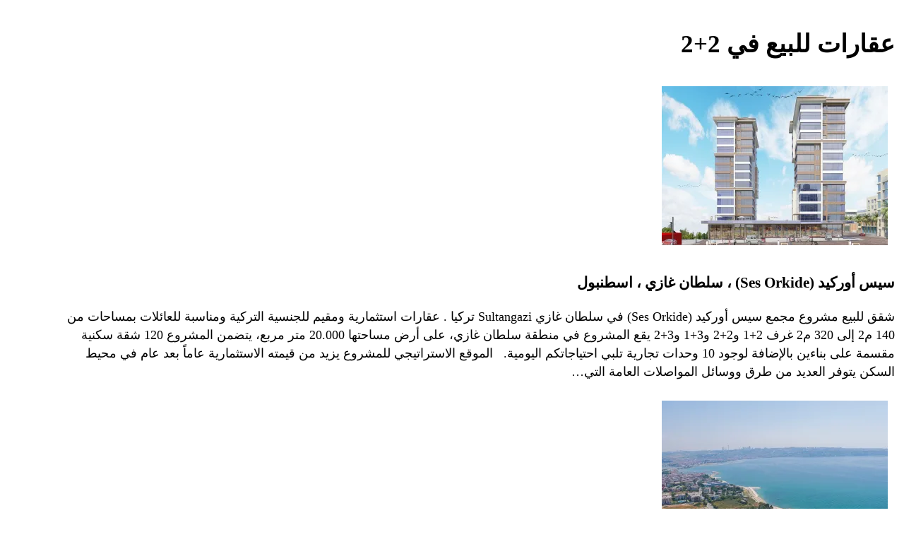

--- FILE ---
content_type: text/html; charset=UTF-8
request_url: https://www.portokoza.com/layouts/2-2/
body_size: 17549
content:
<!DOCTYPE html>
<html dir="rtl" lang="ar">
<head>
        <meta charset="UTF-8">
    <meta name="viewport" content="width=device-width, initial-scale=1">
    <meta charset="utf-8">
    <meta http-equiv="X-UA-Compatible" content="IE=edge">
    <link rel="apple-touch-icon" sizes="180x180" href="https://www.portokoza.com/fav-icons/apple-touch-icon.png">
    <link rel="icon" type="image/png" sizes="32x32" href="https://www.portokoza.com/fav-icons/favicon-32x32.png">
    <link rel="icon" type="image/png" sizes="16x16" href="https://www.portokoza.com/fav-icons/favicon-16x16.png">
    <link rel="manifest" href="https://www.portokoza.com/fav-icons/site.webmanifest">
    <link rel="mask-icon" href="https://www.portokoza.com/fav-icons/safari-pinned-tab.svg" color="#5bbad5">
    <link rel="shortcut icon" href="https://www.portokoza.com/fav-icons/favicon.ico">
    <meta name="msapplication-TileColor" content="#603cba">
    <meta name="msapplication-config" content="https://www.portokoza.com/fav-icons/browserconfig.xml">
    <meta name="theme-color" content="#632d81">

    <script type="c42af3e054840c665ad1f45c-text/javascript">
        (function(w){"use strict";if(!w.loadCSS){w.loadCSS=function(){}}
            var rp=loadCSS.relpreload={};rp.support=(function(){var ret;try{ret=w.document.createElement("link").relList.supports("preload")}catch(e){ret=!1}
                return function(){return ret}})();rp.bindMediaToggle=function(link){var finalMedia=link.media||"all";function enableStylesheet(){if(link.addEventListener){link.removeEventListener("load",enableStylesheet)}else if(link.attachEvent){link.detachEvent("onload",enableStylesheet)}
                link.setAttribute("onload",null);link.media=finalMedia}
                if(link.addEventListener){link.addEventListener("load",enableStylesheet)}else if(link.attachEvent){link.attachEvent("onload",enableStylesheet)}
                setTimeout(function(){link.rel="stylesheet";link.media="only x"});setTimeout(enableStylesheet,3000)};rp.poly=function(){if(rp.support()){return}
                var links=w.document.getElementsByTagName("link");for(var i=0;i<links.length;i++){var link=links[i];if(link.rel==="preload"&&link.getAttribute("as")==="style"&&!link.getAttribute("data-loadcss")){link.setAttribute("data-loadcss",!0);rp.bindMediaToggle(link)}}};if(!rp.support()){rp.poly();var run=w.setInterval(rp.poly,500);if(w.addEventListener){w.addEventListener("load",function(){rp.poly();w.clearInterval(run)})}else if(w.attachEvent){w.attachEvent("onload",function(){rp.poly();w.clearInterval(run)})}}
            if(typeof exports!=="undefined"){exports.loadCSS=loadCSS}
            else{w.loadCSS=loadCSS}}(typeof global!=="undefined"?global:this))
    </script>

                            <style>
            body{
                font-size: 110%;
                font-family:"Times New Roman";
                max-width: 99vw;
                padding:5px;
                word-break: break-word;
                overflow-wrap: break-word;
                line-height: 150%;
            }

            * {
                word-break: break-word;
                overflow-wrap: break-word;
                max-width: 95vw;
                line-height: 150%;
            }


            img {

                max-width: 90vw;


            }

            a {
                padding: 10px;
                display: inline-block;
            }
        </style>
        <meta name='robots' content='index, follow, max-image-preview:large, max-snippet:-1, max-video-preview:-1' />
	<style>img:is([sizes="auto" i], [sizes^="auto," i]) { contain-intrinsic-size: 3000px 1500px }</style>
	
	<!-- This site is optimized with the Yoast SEO plugin v26.3 - https://yoast.com/wordpress/plugins/seo/ -->
	<title>عقارات &#8211; بورتوكوزا العقارية</title>
	<link rel="canonical" href="https://www.portokoza.com/layouts/2-2/" />
	<meta property="og:locale" content="ar_AR" />
	<meta property="og:type" content="website" />
	<meta property="og:url" content="https://www.portokoza.com/layouts/2-2/" />
	<meta property="og:site_name" content="بورتوكوزا العقارية" />
	<meta name="twitter:card" content="summary_large_image" />
	<!-- / Yoast SEO plugin. -->


<link rel='preconnect' href='//i0.wp.com' />
<link rel='preconnect' href='//c0.wp.com' />
<link rel="alternate" type="application/rss+xml" title="بورتوكوزا العقارية &laquo; الخلاصة" href="https://www.portokoza.com/feed/" />
<link rel="alternate" type="application/rss+xml" title="خلاصة بورتوكوزا العقارية &laquo; عقارات" href="https://www.portokoza.com/properties/feed/" />
<script type="c42af3e054840c665ad1f45c-text/javascript">
/* <![CDATA[ */
window._wpemojiSettings = {"baseUrl":"https:\/\/s.w.org\/images\/core\/emoji\/16.0.1\/72x72\/","ext":".png","svgUrl":"https:\/\/s.w.org\/images\/core\/emoji\/16.0.1\/svg\/","svgExt":".svg","source":{"concatemoji":"https:\/\/www.portokoza.com\/wp-includes\/js\/wp-emoji-release.min.js?ver=6.8.3"}};
/*! This file is auto-generated */
!function(s,n){var o,i,e;function c(e){try{var t={supportTests:e,timestamp:(new Date).valueOf()};sessionStorage.setItem(o,JSON.stringify(t))}catch(e){}}function p(e,t,n){e.clearRect(0,0,e.canvas.width,e.canvas.height),e.fillText(t,0,0);var t=new Uint32Array(e.getImageData(0,0,e.canvas.width,e.canvas.height).data),a=(e.clearRect(0,0,e.canvas.width,e.canvas.height),e.fillText(n,0,0),new Uint32Array(e.getImageData(0,0,e.canvas.width,e.canvas.height).data));return t.every(function(e,t){return e===a[t]})}function u(e,t){e.clearRect(0,0,e.canvas.width,e.canvas.height),e.fillText(t,0,0);for(var n=e.getImageData(16,16,1,1),a=0;a<n.data.length;a++)if(0!==n.data[a])return!1;return!0}function f(e,t,n,a){switch(t){case"flag":return n(e,"\ud83c\udff3\ufe0f\u200d\u26a7\ufe0f","\ud83c\udff3\ufe0f\u200b\u26a7\ufe0f")?!1:!n(e,"\ud83c\udde8\ud83c\uddf6","\ud83c\udde8\u200b\ud83c\uddf6")&&!n(e,"\ud83c\udff4\udb40\udc67\udb40\udc62\udb40\udc65\udb40\udc6e\udb40\udc67\udb40\udc7f","\ud83c\udff4\u200b\udb40\udc67\u200b\udb40\udc62\u200b\udb40\udc65\u200b\udb40\udc6e\u200b\udb40\udc67\u200b\udb40\udc7f");case"emoji":return!a(e,"\ud83e\udedf")}return!1}function g(e,t,n,a){var r="undefined"!=typeof WorkerGlobalScope&&self instanceof WorkerGlobalScope?new OffscreenCanvas(300,150):s.createElement("canvas"),o=r.getContext("2d",{willReadFrequently:!0}),i=(o.textBaseline="top",o.font="600 32px Arial",{});return e.forEach(function(e){i[e]=t(o,e,n,a)}),i}function t(e){var t=s.createElement("script");t.src=e,t.defer=!0,s.head.appendChild(t)}"undefined"!=typeof Promise&&(o="wpEmojiSettingsSupports",i=["flag","emoji"],n.supports={everything:!0,everythingExceptFlag:!0},e=new Promise(function(e){s.addEventListener("DOMContentLoaded",e,{once:!0})}),new Promise(function(t){var n=function(){try{var e=JSON.parse(sessionStorage.getItem(o));if("object"==typeof e&&"number"==typeof e.timestamp&&(new Date).valueOf()<e.timestamp+604800&&"object"==typeof e.supportTests)return e.supportTests}catch(e){}return null}();if(!n){if("undefined"!=typeof Worker&&"undefined"!=typeof OffscreenCanvas&&"undefined"!=typeof URL&&URL.createObjectURL&&"undefined"!=typeof Blob)try{var e="postMessage("+g.toString()+"("+[JSON.stringify(i),f.toString(),p.toString(),u.toString()].join(",")+"));",a=new Blob([e],{type:"text/javascript"}),r=new Worker(URL.createObjectURL(a),{name:"wpTestEmojiSupports"});return void(r.onmessage=function(e){c(n=e.data),r.terminate(),t(n)})}catch(e){}c(n=g(i,f,p,u))}t(n)}).then(function(e){for(var t in e)n.supports[t]=e[t],n.supports.everything=n.supports.everything&&n.supports[t],"flag"!==t&&(n.supports.everythingExceptFlag=n.supports.everythingExceptFlag&&n.supports[t]);n.supports.everythingExceptFlag=n.supports.everythingExceptFlag&&!n.supports.flag,n.DOMReady=!1,n.readyCallback=function(){n.DOMReady=!0}}).then(function(){return e}).then(function(){var e;n.supports.everything||(n.readyCallback(),(e=n.source||{}).concatemoji?t(e.concatemoji):e.wpemoji&&e.twemoji&&(t(e.twemoji),t(e.wpemoji)))}))}((window,document),window._wpemojiSettings);
/* ]]> */
</script>
<link rel="https://api.w.org/" href="https://www.portokoza.com/wp-json/" /><link rel="EditURI" type="application/rsd+xml" title="RSD" href="https://www.portokoza.com/xmlrpc.php?rsd" />
<meta name="generator" content="WordPress 6.8.3" />
<link rel="icon" href="https://i0.wp.com/www.portokoza.com/wp-content/uploads/2018/01/cropped-logo.png?fit=32%2C32&#038;ssl=1" sizes="32x32" />
<link rel="icon" href="https://i0.wp.com/www.portokoza.com/wp-content/uploads/2018/01/cropped-logo.png?fit=192%2C192&#038;ssl=1" sizes="192x192" />
<link rel="apple-touch-icon" href="https://i0.wp.com/www.portokoza.com/wp-content/uploads/2018/01/cropped-logo.png?fit=180%2C180&#038;ssl=1" />
<meta name="msapplication-TileImage" content="https://i0.wp.com/www.portokoza.com/wp-content/uploads/2018/01/cropped-logo.png?fit=270%2C270&#038;ssl=1" />
<script type="application/ld+json">{"@context":"http:\/\/schema.org","@type":"Corporation","name":"\u0628\u0648\u0631\u062a\u0648\u0643\u0648\u0632\u0627 \u0627\u0644\u0639\u0642\u0627\u0631\u064a\u0629","url":"https:\/\/www.portokoza.com","logo":"https:\/\/i0.wp.com\/www.portokoza.com\/wp-content\/uploads\/2018\/01\/koza-logo.png?fit=512%2C512&ssl=1","contactPoint":{"@type":"ContactPoint","telephone":"+90 544 241 04 00","contactType":"Customer service","email":"info@portokoza.com"},"potentialAction":{"@type":"SearchAction","target":"https:\/\/www.portokoza.com\/?s={key}","query-input":"required name=key"},"address":{"@type":"PostalAddress","streetAddress":"Cumhuriyet Mah. H\u00fcrriyet Cd. 1979 Sk. No:16 DR:19, Esenyurt\/Istanbul","addressLocality":"Istanbul, Turkey","postalCode":"34520","addressCountry":"Turkey"},"sameAs":["https:\/\/www.facebook.com\/PortoKoza\/","https:\/\/twitter.com\/PortoKoza","https:\/\/www.instagram.com\/portokoza\/","https:\/\/www.youtube.com\/channel\/UCzmBZ4uU1z4VrMdXTtdlRAg"]}</script><body class="rtl archive post-type-archive post-type-archive-properties wp-theme-koza">





    <main>
        <script type="application/ld+json">{"@context":"http:\/\/schema.org","@type":"BreadcrumbList","itemListElement":[{"@type":"listItem","position":1,"name":"\u0627\u0644\u0631\u0626\u064a\u0633\u064a\u0629","item":"https:\/\/www.portokoza.com"},{"@type":"listItem","position":2,"name":"\u0639\u0642\u0627\u0631\u0627\u062a","item":"https:\/\/www.portokoza.com\/properties\/"},{"@type":"listItem","position":3,"name":"2+2"}]}</script>
                    <h1>عقارات للبيع في 2+2</h1>
            <p></p>
                    
                <section>
            <script type="application/ld+json">{"@context":"http:\/\/schema.org","@type":"Product","name":"\u0633\u064a\u0633 \u0623\u0648\u0631\u0643\u064a\u062f (Ses Orkide)","image":"https:\/\/i0.wp.com\/www.portokoza.com\/wp-content\/uploads\/2022\/02\/Sultangazi-Istanbul-Project-00001.jpg?fit=1067%2C800&ssl=1&w=819&quality=80&strip=all","description":"\u064a\u0642\u0639 \u0627\u0644\u0645\u0634\u0631\u0648\u0639 \u0641\u064a \u0645\u0646\u0637\u0642\u0629 \u0633\u0644\u0637\u0627\u0646 \u063a\u0627\u0632\u064a\u060c \u0639\u0644\u0649 \u0623\u0631\u0636 \u0645\u0633\u0627\u062d\u062a\u0647\u0627 20.000 \u0645\u062a\u0631 \u0645\u0631\u0628\u0639\u060c \u064a\u062a\u0636\u0645\u0646 \u0627\u0644\u0645\u0634\u0631\u0648\u0639 120 \u0634\u0642\u0629 \u0633\u0643\u0646\u064a\u0629 \u0645\u0642\u0633\u0645\u0629 \u0639\u0644\u0649 \u0628\u0646\u0627\u0621\u064a\u0646&hellip;","brand":{"@type":"Brand","name":"\u0628\u0648\u0631\u062a\u0648\u0643\u0648\u0632\u0627 \u0627\u0644\u0639\u0642\u0627\u0631\u064a\u0629","logo":"https:\/\/i0.wp.com\/www.portokoza.com\/wp-content\/uploads\/2018\/01\/koza-logo.png?fit=512%2C512&ssl=1"},"aggregateRating":{"@type":"AggregateRating","ratingValue":5,"reviewCount":748},"offers":{"@type":"Offer","price":58482.54926900247,"priceValidUntil":"2028-11-05","priceCurrency":"USD","url":"https:\/\/www.portokoza.com\/properties\/pk-48331\/","availability":"http:\/\/schema.org\/InStock","seller":{"@type":"Corporation","name":"\u0628\u0648\u0631\u062a\u0648\u0643\u0648\u0632\u0627 \u0627\u0644\u0639\u0642\u0627\u0631\u064a\u0629"}}}</script><script type="application/ld+json">{"@context":"http:\/\/schema.org","@type":"NewsArticle","mainEntityOfPage":{"@type":"WebPage","@id":"https:\/\/www.portokoza.com\/properties\/pk-48331\/"},"headline":"\u0634\u0642\u0642 \u0644\u0644\u0628\u064a\u0639  \u0639\u0642\u0627\u0631\u0627\u062a \u0627\u0633\u062a\u062b\u0645\u0627\u0631\u064a\u0629 \u0641\u064a \u0633\u0644\u0637\u0627\u0646 \u063a\u0627\u0632\u064a","url":"https:\/\/www.portokoza.com\/properties\/pk-48331\/","image":{"@type":"ImageObject","url":"https:\/\/i0.wp.com\/www.portokoza.com\/wp-content\/uploads\/2022\/02\/Sultangazi-Istanbul-Project-00001.jpg?fit=1067%2C800&ssl=1&resize=640%2C360&quality=80&strip=all","height":360,"width":640},"articleSection":"\u0627\u0633\u0637\u0646\u0628\u0648\u0644","dateCreated":"2021-11-20","datePublished":"2021-11-20","dateModified":"2021-11-20","articleBody":"\u064a\u0642\u0639 \u0627\u0644\u0645\u0634\u0631\u0648\u0639 \u0641\u064a \u0645\u0646\u0637\u0642\u0629 \u0633\u0644\u0637\u0627\u0646 \u063a\u0627\u0632\u064a\u060c \u0639\u0644\u0649 \u0623\u0631\u0636 \u0645\u0633\u0627\u062d\u062a\u0647\u0627 20.000 \u0645\u062a\u0631 \u0645\u0631\u0628\u0639\u060c \u064a\u062a\u0636\u0645\u0646 \u0627\u0644\u0645\u0634\u0631\u0648\u0639 120 \u0634\u0642\u0629 \u0633\u0643\u0646\u064a\u0629 \u0645\u0642\u0633\u0645\u0629 \u0639\u0644\u0649 \u0628\u0646\u0627\u0621\u064a\u0646 \u0628\u0627\u0644\u0625\u0636\u0627\u0641\u0629 \u0644\u0648\u062c\u0648\u062f 10 \u0648\u062d\u062f\u0627\u062a \u062a\u062c\u0627\u0631\u064a\u0629 \u062a\u0644\u0628\u064a \u0627\u062d\u062a\u064a\u0627\u062c\u0627\u062a\u0643\u0645 \u0627\u0644\u064a\u0648\u0645\u064a\u0629. &nbsp; \u0627\u0644\u0645\u0648\u0642\u0639 \u0627\u0644\u0627\u0633\u062a\u0631\u0627\u062a\u064a\u062c\u064a \u0644\u0644\u0645\u0634\u0631\u0648\u0639 \u064a\u0632\u064a\u062f \u0645\u0646 \u0642\u064a\u0645\u062a\u0647 \u0627\u0644\u0627\u0633\u062a\u062b\u0645\u0627\u0631\u064a\u0629 \u0639\u0627\u0645\u0627\u064b \u0628\u0639\u062f \u0639\u0627\u0645 \u0641\u064a \u0645\u062d\u064a\u0637 \u0627\u0644\u0633\u0643\u0646 \u064a\u062a\u0648\u0641\u0631 \u0627\u0644\u0639\u062f\u064a\u062f \u0645\u0646 \u0637\u0631\u0642 \u0648\u0648\u0633\u0627\u0626\u0644 \u0627\u0644\u0645\u0648\u0627\u0635\u0644\u0627\u062a \u0627\u0644\u0639\u0627\u0645\u0629 \u0627\u0644\u062a\u064a \u062a\u0635\u0644\u0643 \u0625\u0644\u0649 \u062c\u0645\u064a\u0639 \u0623\u0646\u062d\u0627\u0621 \u0627\u0633\u0637\u0646\u0628\u0648\u0644 20 \u062f\u0642\u064a\u0642\u0629 \u0625\u0644\u0649 \u0645\u0637\u0627\u0631 \u0625\u0633\u0637\u0646\u0628\u0648\u0644 \u0627\u0644\u062c\u062f\u064a\u062f 13 \u062f\u0642\u064a\u0642\u0629 \u0625\u0644\u0649 \u062c\u0627\u0645\u0639\u0629 \u0627\u0628\u0646 \u062e\u0644\u062f\u0648\u0646 \u062f\u0642\u0627\u0626\u0642 \u0645\u0646 \u0627\u0644\u0639\u062f\u064a\u062f \u0645\u0646 \u0627\u0644\u0645\u062f\u0627\u0631\u0633 \u0641\u064a \u0645\u062d\u064a\u0637 \u0627\u0644\u0633\u0643\u0646 30 \u062f\u0642\u064a\u0642\u0629 \u0625\u0644\u0649 \u0648\u0633\u0637 \u0627\u0644\u0645\u062f\u064a\u0646\u0629 15 \u062f\u0642\u064a\u0642\u0629 \u0625\u0644\u0649 \u0645\u0648\u0644 \u0623\u0648\u0641 \u0625\u0633\u0637\u0646\u0628\u0648\u0644 \u0623\u062d\u062f \u0623\u0643\u0628\u0631 \u0645\u0648\u0644\u0627\u062a \u0625\u0633\u0637\u0646\u0628\u0648\u0644 \u0648\u0623\u0634\u0647\u0631\u0647\u0627 15 \u062f\u0642\u064a\u0642\u0629 \u0625\u0644\u0649 \u0645\u0633\u062a\u0634\u0641\u0649 \u064a\u0627\u0634\u0627\u0645 \u0627\u0644\u062d\u0643\u0648\u0645\u064a\u060c \u0623\u0643\u0628\u0631 \u0645\u0633\u062a\u0634\u0641\u0649 \u0641\u064a \u0623\u0648\u0631\u0648\u0628\u0627 18 \u0643\u064a\u0644\u0648 \u0645\u062a\u0631 \u0625\u0644\u0649 \u062c\u0633\u0631 \u0627\u0644\u0628\u0648\u0633\u0641\u0648\u0631 \u0627\u0644\u0648\u0627\u0635\u0644 \u0625\u0644\u0649 \u0627\u0644\u062c\u0627\u0646\u0628 \u0627\u0644\u0622\u0633\u064a\u0648\u064a \u0627\u0644\u0645\u0634\u0631\u0648\u0639 \u0645\u062d\u0627\u0637 \u0628\u062d\u062f\u0627\u0626\u0642 \u0648\u063a\u0627\u0628\u0627\u062a \u0637\u0628\u064a\u0639\u064a\u0629 \u0634\u0627\u0633\u0639\u0629 \u0645\u0646\u0647\u0627 \u0634\u0627\u0645\u0644\u0627\u0631 \u0648\u064a\u0627\u064a\u0644\u0627 \u0645\u064a\u0632\u0627\u0631\u0644\u0627\u063a\u064a \u0645\u0631\u0627\u0641\u0642 \u0648\u062e\u062f\u0645\u0627\u062a \u062a\u0627\u0628\u0639\u0629 \u0644\u0644\u0645\u0634\u0631\u0648\u0639 \u0645\u0648\u0627\u0642\u0641 \u0644\u0644\u0633\u064a\u0627\u0631\u0627\u062a \u062d\u062f\u0627\u0626\u0642 \u0648\u0645\u0633\u0627\u062d\u0627\u062a \u062e\u0636\u0631\u0627\u0621\u060c \u0648\u0623\u0645\u0627\u0643\u0646 \u0645\u062e\u0635\u0635\u0629 \u0644\u0644\u062c\u0644\u0648\u0633 \u0645\u0644\u0627\u0639\u0628 \u0623\u0637\u0641\u0627\u0644 \u062d\u0631\u0627\u0633\u0629 \u0623\u0645\u0646\u064a\u0629 \u0648\u0631\u0642\u0627\u0628\u0629 \u0628\u0627\u0644\u0643\u0627\u0645\u064a\u0631\u0627\u062a 24 \u0633\u0627\u0639\u0629","author":{"@type":"Person","name":"\u0628\u0648\u0631\u062a\u0648\u0643\u0648\u0632\u0627 \u0627\u0644\u0639\u0642\u0627\u0631\u064a\u0629"},"publisher":{"@type":"Organization","name":"\u0628\u0648\u0631\u062a\u0648\u0643\u0648\u0632\u0627 \u0627\u0644\u0639\u0642\u0627\u0631\u064a\u0629","logo":{"@type":"ImageObject","url":"https:\/\/i0.wp.com\/www.portokoza.com\/wp-content\/uploads\/2018\/01\/koza-logo.png?fit=512%2C512&ssl=1","width":60,"height":60}},"description":"\u064a\u0642\u0639 \u0627\u0644\u0645\u0634\u0631\u0648\u0639 \u0641\u064a \u0645\u0646\u0637\u0642\u0629 \u0633\u0644\u0637\u0627\u0646 \u063a\u0627\u0632\u064a\u060c \u0639\u0644\u0649 \u0623\u0631\u0636 \u0645\u0633\u0627\u062d\u062a\u0647\u0627 20.000 \u0645\u062a\u0631 \u0645\u0631\u0628\u0639\u060c \u064a\u062a\u0636\u0645\u0646 \u0627\u0644\u0645\u0634\u0631\u0648\u0639 120 \u0634\u0642\u0629 \u0633\u0643\u0646\u064a\u0629 \u0645\u0642\u0633\u0645\u0629 \u0639\u0644\u0649 \u0628\u0646\u0627\u0621\u064a\u0646&hellip;"}</script>    <article>
        <a href="https://www.portokoza.com/properties/pk-48331/" title=" سيس أوركيد (Ses Orkide) ، سلطان غازي ، اسطنبول">
                            <img alt="شقق للبيع  عقارات استثمارية في سلطان غازي" src="https://i0.wp.com/www.portokoza.com/wp-content/uploads/2022/02/Sultangazi-Istanbul-Project-00004.jpg?fit=1067%2C800&ssl=1&resize=320%2C225&quality=80&strip=all" width="320" height="225">
                    </a>
        <h3> سيس أوركيد (Ses Orkide) ، سلطان غازي ، اسطنبول</h3>
        <p>
        شقق للبيع  مشروع مجمع سيس أوركيد (Ses Orkide) في سلطان غازي Sultangazi تركيا . عقارات استثمارية ومقيم للجنسية التركية ومناسبة للعائلات بمساحات من 140 م2 إلى 320 م2 غرف 2+1 و2+2 و3+1 و3+2        يقع المشروع في منطقة سلطان غازي، على أرض مساحتها 20.000 متر مربع، يتضمن المشروع 120 شقة سكنية مقسمة على بناءين بالإضافة لوجود 10 وحدات تجارية تلبي احتياجاتكم اليومية. &nbsp; الموقع الاستراتيجي للمشروع يزيد من قيمته الاستثمارية عاماً بعد عام في محيط السكن يتوفر العديد من طرق ووسائل المواصلات العامة التي&hellip;        </p>
    </article>
    <script type="application/ld+json">{"@context":"http:\/\/schema.org","@type":"Product","name":"\u062f\u064a\u0627 \u0628\u064a\u0644\u0627 (D\u0130A BELLA)","image":"https:\/\/i0.wp.com\/www.portokoza.com\/wp-content\/uploads\/2021\/02\/Kucuk-Billa-Exrerior00002.jpg?fit=1280%2C774&ssl=1&w=819&quality=80&strip=all","description":"\u0645\u062c\u0645\u0639 \u0633\u0643\u0646\u064a \u062c\u0627\u0647\u0632 \u0644\u0644\u0633\u0643\u0646 \u0641\u064a \u0645\u0646\u0637\u0642\u0629 \u0628\u064a\u0648\u0643 \u062a\u0634\u0643\u0645\u062c\u0647 \u0641\u064a \u0625\u0633\u0637\u0646\u0628\u0648\u0644 \u060c \u0645\u0646 \u0625\u0646\u0634\u0627\u0621 \u0634\u0631\u0643\u0629 AHMET KUL \u0130N\u015eAAT. \u064a\u062a\u0643\u0648\u0646 \u0627\u0644\u0645\u0634\u0631\u0648\u0639 \u0645\u0646&hellip;","brand":{"@type":"Brand","name":"\u0628\u0648\u0631\u062a\u0648\u0643\u0648\u0632\u0627 \u0627\u0644\u0639\u0642\u0627\u0631\u064a\u0629","logo":"https:\/\/i0.wp.com\/www.portokoza.com\/wp-content\/uploads\/2018\/01\/koza-logo.png?fit=512%2C512&ssl=1"},"aggregateRating":{"@type":"AggregateRating","ratingValue":5,"reviewCount":728},"offers":{"@type":"Offer","price":176415.78546088786,"priceValidUntil":"2028-11-05","priceCurrency":"USD","url":"https:\/\/www.portokoza.com\/properties\/pk-33311\/","availability":"http:\/\/schema.org\/InStock","seller":{"@type":"Corporation","name":"\u0628\u0648\u0631\u062a\u0648\u0643\u0648\u0632\u0627 \u0627\u0644\u0639\u0642\u0627\u0631\u064a\u0629"}}}</script><script type="application/ld+json">{"@context":"http:\/\/schema.org","@type":"NewsArticle","mainEntityOfPage":{"@type":"WebPage","@id":"https:\/\/www.portokoza.com\/properties\/pk-33311\/"},"headline":"\u0634\u0642\u0642 \u0644\u0644\u0628\u064a\u0639  \u0625\u0637\u0644\u0627\u0644\u0629 \u0628\u062d\u0631\u064a\u0629 \u063a\u0631\u0641 \u0645\u0646 2+1 \u0625\u0644\u0649 4+1 \u0641\u064a \u0628\u064a\u0648\u0643 \u062c\u0643\u0645\u062c\u0629","url":"https:\/\/www.portokoza.com\/properties\/pk-33311\/","image":{"@type":"ImageObject","url":"https:\/\/i0.wp.com\/www.portokoza.com\/wp-content\/uploads\/2021\/02\/Kucuk-Billa-Exrerior00002.jpg?fit=1280%2C774&ssl=1&resize=640%2C360&quality=80&strip=all","height":360,"width":640},"articleSection":"\u0627\u0633\u0637\u0646\u0628\u0648\u0644","dateCreated":"2022-11-22","datePublished":"2022-11-22","dateModified":"2022-11-22","articleBody":"\u0645\u062c\u0645\u0639 \u0633\u0643\u0646\u064a \u062c\u0627\u0647\u0632 \u0644\u0644\u0633\u0643\u0646 \u0641\u064a \u0645\u0646\u0637\u0642\u0629 \u0628\u064a\u0648\u0643 \u062a\u0634\u0643\u0645\u062c\u0647 \u0641\u064a \u0625\u0633\u0637\u0646\u0628\u0648\u0644 \u060c \u0645\u0646 \u0625\u0646\u0634\u0627\u0621 \u0634\u0631\u0643\u0629 AHMET KUL \u0130N\u015eAAT. \u064a\u062a\u0643\u0648\u0646 \u0627\u0644\u0645\u0634\u0631\u0648\u0639 \u0645\u0646 3 \u0628\u0644\u0648\u0643\u0627\u062a \u0628\u0625\u0631\u062a\u0641\u0627\u0639 6 \u0625\u0644\u0649 7 \u0637\u0648\u0627\u0628\u0642 \u0648\u064a\u062d\u062a\u0648\u064a \u0639\u0644\u0649 131 \u0634\u0642\u0629 \u0633\u0643\u0646\u064a\u0629 \u0648 13 \u0645\u062d\u0644 \u062a\u062c\u0627\u0631\u064a. &nbsp; \u0645\u0645\u064a\u0632\u0627\u062a \u0627\u0644\u0645\u0634\u0631\u0648\u0639 \u0627\u0644\u0637\u0627\u0628\u0648 \u062c\u0627\u0647\u0632 \u0646\u0638\u0627\u0645 \u0627\u0644\u0645\u0646\u0632\u0644 \u0627\u0644\u0630\u0643\u064a \u062a\u062f\u0641\u0626\u0629 \u0645\u0631\u0643\u0632\u064a\u0629 \u062a\u062d\u062a \u0627\u0644\u0623\u0631\u0636 \u0625\u0637\u0644\u0627\u0644\u0627\u062a \u062c\u0645\u064a\u0644\u0629 \u0639\u0644\u0649 \u0628\u062d\u0631 \u0645\u0631\u0645\u0631\u0629 \u064a\u0648\u062c\u062f \u0645\u0633\u0628\u062d \u0645\u0641\u062a\u0648\u062d \u064a\u0648\u062c\u062f \u0635\u0627\u0644\u0629 \u0631\u064a\u0627\u0636\u064a\u0629 \u064a\u0648\u062c\u062f \u0633\u0627\u0648\u0646\u0627 \u0648\u0628\u062e\u0627\u0631 \u0648\u062d\u0645\u0627\u0645 \u062a\u0631\u0643\u064a \u064a\u0648\u062c\u062f \u0648\u0631\u0642 \u062c\u062f\u0631\u0627\u0646 \u0641\u0627\u0644\u0645\u0645\u0631\u0627\u062a \u064a\u0648\u062c\u062f \u0645\u0648\u0627\u0642\u0641 \u0633\u064a\u0627\u0631\u0627\u062a \u0645\u063a\u0644\u0642\u0629 \u064a\u0648\u062c\u062f \u062d\u0631\u0627\u0633\u0629 \u0623\u0645\u0646\u064a\u0629 \u0639\u0644\u0649 \u0645\u062f\u0627\u0631 \u0627\u0644\u0633\u0627\u0639\u0629 &nbsp; \u0645\u0645\u064a\u0632\u0627\u062a \u0627\u0644\u0645\u0648\u0642\u0639 \u064a\u0628\u0639\u062f \u0639\u0646 \u0645\u0637\u0627\u0631 \u0625\u0633\u0637\u0646\u0628\u0648\u0644 \u0645\u0633\u0627\u0641\u0629 40 \u062f\u0642\u064a\u0642\u0629 \u064a\u0628\u0639\u062f \u0639\u0646 \u0645\u064a\u062f\u0627\u0646 \u062a\u0642\u0633\u064a\u0645 \u0645\u0633\u0627\u0641\u0629 50 \u062f\u0642\u064a\u0642\u0629 \u064a\u0628\u0639\u062f \u0639\u0646 \u0627\u0644\u0628\u062d\u0631 \u0645\u0633\u0627\u0641\u0629 450 \u0645\u062a\u0631 \u064a\u0628\u0639\u062f \u0639\u0646 \u0634\u0627\u0631\u0639 \u0627\u0644 E5 \u0645\u0633\u0627\u0641\u0629 550 \u0645\u062a\u0631 \u064a\u0628\u0639\u062f \u0639\u0646 \u0623\u0642\u0631\u0628 \u0645\u0633\u062c\u062f \u0645\u0633\u0627\u0641\u0629 350 \u0645\u062a\u0631 \u064a\u0628\u0639\u062f \u0639\u0646 \u0645\u0648\u0644 \u0627\u062a\u064a\u0631\u0648\u0633 \u0645\u0633\u0627\u0641\u0629 3.3 \u0643\u064a\u0644\u0648 \u0645\u062a\u0631 \u064a\u0628\u0639\u062f \u0639\u0646 \u062c\u0627\u0645\u0639\u0629 \u0628\u064a \u0643\u0646\u062a \u0645\u0633\u0627\u0641\u0629 6.5 \u0643\u064a\u0644\u0648 \u0645\u062a\u0631 \u064a\u0628\u0639\u062f \u0639\u0646 \u0645\u0634\u0641\u0649 \u0645\u0639\u0645\u0627\u0631 \u0633\u0646\u0627\u0646 \u0645\u0633\u0627\u0641\u0629 1.1 \u0643\u064a\u0644\u0648 \u0645\u062a\u0631","author":{"@type":"Person","name":"\u0628\u0648\u0631\u062a\u0648\u0643\u0648\u0632\u0627 \u0627\u0644\u0639\u0642\u0627\u0631\u064a\u0629"},"publisher":{"@type":"Organization","name":"\u0628\u0648\u0631\u062a\u0648\u0643\u0648\u0632\u0627 \u0627\u0644\u0639\u0642\u0627\u0631\u064a\u0629","logo":{"@type":"ImageObject","url":"https:\/\/i0.wp.com\/www.portokoza.com\/wp-content\/uploads\/2018\/01\/koza-logo.png?fit=512%2C512&ssl=1","width":60,"height":60}},"description":"\u0645\u062c\u0645\u0639 \u0633\u0643\u0646\u064a \u062c\u0627\u0647\u0632 \u0644\u0644\u0633\u0643\u0646 \u0641\u064a \u0645\u0646\u0637\u0642\u0629 \u0628\u064a\u0648\u0643 \u062a\u0634\u0643\u0645\u062c\u0647 \u0641\u064a \u0625\u0633\u0637\u0646\u0628\u0648\u0644 \u060c \u0645\u0646 \u0625\u0646\u0634\u0627\u0621 \u0634\u0631\u0643\u0629 AHMET KUL \u0130N\u015eAAT. \u064a\u062a\u0643\u0648\u0646 \u0627\u0644\u0645\u0634\u0631\u0648\u0639 \u0645\u0646&hellip;"}</script>    <article>
        <a href="https://www.portokoza.com/properties/pk-33311/" title=" ديا بيلا (DİA BELLA) ، بيوك جكمجة ، اسطنبول">
                            <img alt="شقق للبيع  إطلالة بحرية غرف من 2+1 إلى 4+1 في بيوك جكمجة" src="https://i0.wp.com/www.portokoza.com/wp-content/uploads/2021/02/Kucuk-Billa-Exrerior00002.jpg?fit=1280%2C774&ssl=1&resize=320%2C225&quality=80&strip=all" width="320" height="225">
                    </a>
        <h3> ديا بيلا (DİA BELLA) ، بيوك جكمجة ، اسطنبول</h3>
        <p>
        شقق للبيع  مطلة على البحر مشروع مجمع ديا بيلا (DİA BELLA) في بيوك شكمجه Büyükçekmece تركيا . طابو (سند ملكية) جاهز وعلى البحر ومناسبة للعائلات وبالقرب من جامعة وشاطيء وطريق سريع ومركز تسوق ومستشفى ومسجد ومطار وبالقرب من جامعة بيكنت Beykent University وطريق E5 السريع ومطار اسطنبول Istanbul Airport وميدان تقسيم Taksim Square بمساحات من 189 م2 إلى 270 م2 غرف 2+1 و2+2 و3+1        مجمع سكني جاهز للسكن في منطقة بيوك تشكمجه في إسطنبول ، من إنشاء شركة AHMET KUL İNŞAAT. يتكون المشروع من 3 بلوكات بإرتفاع 6 إلى 7 طوابق ويحتوي على 131 شقة سكنية و 13 محل تجاري. &nbsp; مميزات المشروع الطابو جاهز نظام المنزل الذكي تدفئة مركزية تحت الأرض إطلالات جميلة&hellip;        </p>
    </article>
    <script type="application/ld+json">{"@context":"http:\/\/schema.org","@type":"Product","name":"\u0625\u0646 \u062c\u064a \u0631\u064a\u0632\u064a\u062f\u0646\u0633 (NG Residence)","image":"https:\/\/i0.wp.com\/www.portokoza.com\/wp-content\/uploads\/2021\/02\/BASIN-NG-RESIDENCE00001.jpg?fit=1201%2C800&ssl=1&w=819&quality=80&strip=all","description":"\u0645\u0634\u0631\u0648\u0639 \u0633\u0643\u0646\u064a \u0641\u064a \u0645\u0646\u0637\u0642\u0629 \u0628\u0627\u063a\u062c\u0644\u0627\u0631 \u0639\u0644\u0649 \u0627\u0644\u062c\u0627\u0646\u0628 \u0627\u0644\u0623\u0648\u0631\u0648\u0628\u064a\u060c \u0623\u0645\u0627\u0645 \u0627\u0644\u0628\u0627\u0633\u064a\u0646 \u0627\u0643\u0633\u0628\u0631\u064a\u0633 \u0645\u0628\u0627\u0634\u0631\u0629. \u0645\u0634\u064a\u062f \u0639\u0644\u0649 \u0645\u0633\u0627\u062d\u0629 \u0625\u062c\u0645\u0627\u0644\u064a\u0629 \u062a\u0628\u0644\u063a 20.000 \u0645\u062a\u0631 \u0645\u0631\u0628\u0639&hellip;","brand":{"@type":"Brand","name":"\u0628\u0648\u0631\u062a\u0648\u0643\u0648\u0632\u0627 \u0627\u0644\u0639\u0642\u0627\u0631\u064a\u0629","logo":"https:\/\/i0.wp.com\/www.portokoza.com\/wp-content\/uploads\/2018\/01\/koza-logo.png?fit=512%2C512&ssl=1"},"aggregateRating":{"@type":"AggregateRating","ratingValue":5,"reviewCount":106},"offers":{"@type":"Offer","price":35989.261088616906,"priceValidUntil":"2028-11-05","priceCurrency":"USD","url":"https:\/\/www.portokoza.com\/properties\/pk-34689\/","availability":"http:\/\/schema.org\/InStock","seller":{"@type":"Corporation","name":"\u0628\u0648\u0631\u062a\u0648\u0643\u0648\u0632\u0627 \u0627\u0644\u0639\u0642\u0627\u0631\u064a\u0629"}}}</script><script type="application/ld+json">{"@context":"http:\/\/schema.org","@type":"NewsArticle","mainEntityOfPage":{"@type":"WebPage","@id":"https:\/\/www.portokoza.com\/properties\/pk-34689\/"},"headline":"\u0634\u0642\u0642 \u0644\u0644\u0628\u064a\u0639  \u0637\u0627\u0628\u0648 (\u0633\u0646\u062f \u0645\u0644\u0643\u064a\u0629) \u062c\u0627\u0647\u0632 \u063a\u0631\u0641 \u0645\u0646 1+1 \u0625\u0644\u0649 2+1 \u0641\u064a \u0628\u0627\u063a\u062c\u0644\u0627\u0631","url":"https:\/\/www.portokoza.com\/properties\/pk-34689\/","image":{"@type":"ImageObject","url":"https:\/\/i0.wp.com\/www.portokoza.com\/wp-content\/uploads\/2021\/02\/BASIN-NG-RESIDENCE00001.jpg?fit=1201%2C800&ssl=1&resize=640%2C360&quality=80&strip=all","height":360,"width":640},"articleSection":"\u0627\u0633\u0637\u0646\u0628\u0648\u0644","dateCreated":"2022-04-30","datePublished":"2022-04-30","dateModified":"2022-04-30","articleBody":"\u0645\u0634\u0631\u0648\u0639 \u0633\u0643\u0646\u064a \u0641\u064a \u0645\u0646\u0637\u0642\u0629 \u0628\u0627\u063a\u062c\u0644\u0627\u0631 \u0639\u0644\u0649 \u0627\u0644\u062c\u0627\u0646\u0628 \u0627\u0644\u0623\u0648\u0631\u0648\u0628\u064a\u060c \u0623\u0645\u0627\u0645 \u0627\u0644\u0628\u0627\u0633\u064a\u0646 \u0627\u0643\u0633\u0628\u0631\u064a\u0633 \u0645\u0628\u0627\u0634\u0631\u0629. \u0645\u0634\u064a\u062f \u0639\u0644\u0649 \u0645\u0633\u0627\u062d\u0629 \u0625\u062c\u0645\u0627\u0644\u064a\u0629 \u062a\u0628\u0644\u063a 20.000 \u0645\u062a\u0631 \u0645\u0631\u0628\u0639 \u0645\u0646 \u0627\u0644\u0623\u0631\u0636 \u0645\u0639 \u0628\u0631\u062c \u0633\u0643\u0646\u064a \u0645\u0643\u0648\u0646 \u0645\u0646 26 \u0637\u0627\u0628\u0642\u064b\u0627 \u0648\u0628\u0631\u062c \u0641\u0646\u062f\u0642 \u062f\u0648\u0644\u064a \u0645\u0646 \u0641\u0626\u0629 5 \u0646\u062c\u0648\u0645 \u0645\u0643\u0648\u0646 \u0645\u0646 28 \u0637\u0627\u0628\u0642\u064b\u0627 \u0648\u0645\u0631\u0643\u0632 \u0645\u0624\u062a\u0645\u0631\u0627\u062a \u064a\u062a\u0633\u0639 \u0644\u0640 3.200 \u0634\u062e\u0635. \u064a\u062d\u062a\u0648\u064a \u0627\u0644\u0645\u0634\u0631\u0648\u0639 \u0639\u0644\u0649 4 \u0648\u062d\u062f\u0627\u062a \u0628\u0646\u0645\u0637 \u0628\u0646\u062a\u0647\u0627\u0648\u0633 \u0648 276 \u0648\u062d\u062f\u0629 \u0633\u0643\u0646\u064a\u0629. \u064a\u0642\u0639 \u0627\u0644\u0628\u0646\u062a\u0647\u0627\u0648\u0633 \u0641\u064a \u0627\u0644\u0637\u0627\u0628\u0642\u064a\u0646 25 \u0648 26\u060c \u0648\u0641\u0646\u062f\u0642 5 \u0646\u062c\u0648\u0645. \u0645\u0645\u064a\u0632\u0627\u062a \u0645\u0648\u0642\u0639 \u0645\u0648\u0642\u0639 \u0627\u0644\u0645\u0634\u0631\u0648\u0639 \u064a\u0642\u0639 \u0627\u0644\u0645\u0634\u0631\u0648\u0639 \u0639\u0644\u0649 \u0628\u0639\u062f 4 \u0643\u0645 \u0645\u0646 \u062c\u0633\u0631 \u0627\u0644\u0633\u0644\u0637\u0627\u0646 \u064a\u0627\u0641\u0648\u0632 \u0633\u0644\u064a\u0645 (\u0627\u0644\u062c\u0633\u0631 \u0627\u0644\u062b\u0627\u0644\u062b) \u0648 30 \u0643\u0645 \u0645\u0646 \u0645\u0637\u0627\u0631 \u0627\u0633\u0637\u0646\u0628\u0648\u0644. \u064a\u0648\u062c\u062f \u062d\u0648\u0644 \u0627\u0644\u0645\u0634\u0631\u0648\u0639 \u0627\u0644\u0639\u062f\u064a\u062f \u0645\u0646 \u0627\u0644\u0641\u0646\u0627\u062f\u0642 \u0648\u0645\u062d\u0644\u0627\u062a \u0627\u0644\u0633\u0648\u0628\u0631 \u0645\u0627\u0631\u0643\u062a \u0648\u0645\u0631\u0627\u0643\u0632 \u0627\u0644\u062a\u0633\u0648\u0642 \u0648\u0627\u0644\u062d\u062f\u0627\u0626\u0642 \u0648\u0627\u0644\u0645\u0624\u0633\u0633\u0627\u062a \u0627\u0644\u062a\u0639\u0644\u064a\u0645\u064a\u0629. \u0633\u062a\u0643\u0648\u0646 \u0642\u0627\u062f\u0631\u064b\u0627 \u0639\u0644\u0649 \u0627\u0644\u0647\u0631\u0648\u0628 \u0645\u0646 \u0632\u062d\u0627\u0645 \u0627\u0644\u0645\u0631\u0648\u0631 \u0641\u064a \u0623\u064a \u0648\u0642\u062a\u060c \u0625\u0630 \u062a\u0642\u0639 \u0645\u062d\u0637\u0629 \u0627\u0644\u0645\u062a\u0631\u0648 \u0639\u0644\u0649 \u0628\u0639\u062f 200 \u0645\u062a\u0631 \u0645\u0646 \u0627\u0644\u0645\u0634\u0631\u0648\u0639 \u0645\u0628\u0627\u0634\u0631\u0629. \u0627\u0644\u0645\u0645\u064a\u0632\u0627\u062a \u0648\u0627\u0644\u0645\u0631\u0627\u0641\u0642 \u0627\u0644\u062e\u062f\u0645\u064a\u0629 \u0644\u0644\u0645\u0634\u0631\u0648\u0639 \u062d\u0645\u0627\u0645 \u062a\u0631\u0643\u064a \u0648\u0633\u0627\u0648\u0646\u0627 \u0648\u062d\u0645\u0627\u0645\u0627\u062a \u0633\u0628\u0627\u062d\u0629. \u0645\u0631\u0643\u0632 \u0644\u064a\u0627\u0642\u0629 \u0628\u062f\u0646\u064a\u0629 (\u062c\u064a\u0645) \u0648\u062d\u0645\u0627\u0645\u0627\u062a \u0633\u0628\u0627\u062d\u0629 \u062f\u0627\u062e\u0644\u064a\u0629 \u0648\u062e\u0627\u0631\u062c\u064a\u0629 \u0648\u0645\u0633\u0627\u0628\u062d \u0648\u0645\u0644\u0627\u0639\u0628 \u0644\u0644\u0623\u0637\u0641\u0627\u0644. \u062a\u062f\u0641\u0626\u0629 \u0645\u0631\u0643\u0632\u064a\u0629\u060c\u00a0\u0623\u0645\u0646 \u0639\u0644\u0649 \u0645\u062f\u0627\u0631 24 \u0633\u0627\u0639\u0629 \u0645\u0635\u0639\u062f + \u0645\u0635\u0639\u062f \u0627\u062d\u0645\u0627\u0644 \u062b\u0642\u064a\u0644\u0629 \u0639\u0632\u0644 \u062d\u0631\u0627\u0631\u064a\u060c \u0645\u0631\u0622\u0628 \u0644\u0644\u0633\u064a\u0627\u0631\u0627\u062a \u062c\u062f\u0631\u0627\u0646 \u0639\u0627\u0632\u0644\u0629 \u0644\u0644\u0635\u0648\u062a\u060c \u0648\u0628\u0646\u064a\u0629 \u062a\u062d\u062a\u064a\u0629 \u0644\u0644\u0623\u0644\u064a\u0627\u0641 \u0627\u0644\u0636\u0648\u0626\u064a\u0629 \u0645\u0648\u0644\u062f \u0643\u0647\u0631\u0628\u0627\u0621 \u0644\u0644\u0637\u0648\u0627\u0631\u064a\u0621 \u0645\u0643\u062a\u0628 \u0627\u0633\u062a\u0642\u0628\u0627\u0644\u060c \u0648\u0645\u0631\u0643\u0632 \u062a\u062c\u0627\u0631\u064a &nbsp;","author":{"@type":"Person","name":"\u0628\u0648\u0631\u062a\u0648\u0643\u0648\u0632\u0627 \u0627\u0644\u0639\u0642\u0627\u0631\u064a\u0629"},"publisher":{"@type":"Organization","name":"\u0628\u0648\u0631\u062a\u0648\u0643\u0648\u0632\u0627 \u0627\u0644\u0639\u0642\u0627\u0631\u064a\u0629","logo":{"@type":"ImageObject","url":"https:\/\/i0.wp.com\/www.portokoza.com\/wp-content\/uploads\/2018\/01\/koza-logo.png?fit=512%2C512&ssl=1","width":60,"height":60}},"description":"\u0645\u0634\u0631\u0648\u0639 \u0633\u0643\u0646\u064a \u0641\u064a \u0645\u0646\u0637\u0642\u0629 \u0628\u0627\u063a\u062c\u0644\u0627\u0631 \u0639\u0644\u0649 \u0627\u0644\u062c\u0627\u0646\u0628 \u0627\u0644\u0623\u0648\u0631\u0648\u0628\u064a\u060c \u0623\u0645\u0627\u0645 \u0627\u0644\u0628\u0627\u0633\u064a\u0646 \u0627\u0643\u0633\u0628\u0631\u064a\u0633 \u0645\u0628\u0627\u0634\u0631\u0629. \u0645\u0634\u064a\u062f \u0639\u0644\u0649 \u0645\u0633\u0627\u062d\u0629 \u0625\u062c\u0645\u0627\u0644\u064a\u0629 \u062a\u0628\u0644\u063a 20.000 \u0645\u062a\u0631 \u0645\u0631\u0628\u0639&hellip;"}</script>    <article>
        <a href="https://www.portokoza.com/properties/pk-34689/" title=" إن جي ريزيدنس (NG Residence) ، باسن اكسبريس ، حي باغجلار ، اسطنبول">
                            <img alt="شقق للبيع  طابو (سند ملكية) جاهز غرف من 1+1 إلى 2+1 في باغجلار" src="https://i0.wp.com/www.portokoza.com/wp-content/uploads/2021/02/BASIN-NG-RESIDENCE00002.jpg?fit=1201%2C800&ssl=1&resize=320%2C225&quality=80&strip=all" width="320" height="225">
                    </a>
        <h3> إن جي ريزيدنس (NG Residence) ، باسن اكسبريس ، حي باغجلار ، اسطنبول</h3>
        <p>
        شقق للبيع  مشروع مجمع إن جي ريزيدنس (NG Residence) في باسن اكسبريس Basın Ekspres تركيا . طابو (سند ملكية) جاهز ويوجد 26 محل بمساحات من 65 م2 إلى 84 م2 غرف 1+1 و2+2        مشروع سكني في منطقة باغجلار على الجانب الأوروبي، أمام الباسين اكسبريس مباشرة. مشيد على مساحة إجمالية تبلغ 20.000 متر مربع من الأرض مع برج سكني مكون من 26 طابقًا وبرج فندق دولي من فئة 5 نجوم مكون من 28 طابقًا ومركز مؤتمرات يتسع لـ 3.200 شخص. يحتوي المشروع على 4&hellip;        </p>
    </article>
    

                            <script type="application/ld+json">{"@context":"http:\/\/schema.org","@type":"Product","name":"\u062f\u064a\u0627 \u0628\u064a\u0644\u0627 (D\u0130A BELLA)","image":"https:\/\/i0.wp.com\/www.portokoza.com\/wp-content\/uploads\/2021\/02\/Kucuk-Billa-Exrerior00002.jpg?fit=1280%2C774&ssl=1&w=819&quality=80&strip=all","description":"\u0645\u062c\u0645\u0639 \u0633\u0643\u0646\u064a \u062c\u0627\u0647\u0632 \u0644\u0644\u0633\u0643\u0646 \u0641\u064a \u0645\u0646\u0637\u0642\u0629 \u0628\u064a\u0648\u0643 \u062a\u0634\u0643\u0645\u062c\u0647 \u0641\u064a \u0625\u0633\u0637\u0646\u0628\u0648\u0644 \u060c \u0645\u0646 \u0625\u0646\u0634\u0627\u0621 \u0634\u0631\u0643\u0629 AHMET KUL \u0130N\u015eAAT. \u064a\u062a\u0643\u0648\u0646 \u0627\u0644\u0645\u0634\u0631\u0648\u0639 \u0645\u0646&hellip;","brand":{"@type":"Brand","name":"\u0628\u0648\u0631\u062a\u0648\u0643\u0648\u0632\u0627 \u0627\u0644\u0639\u0642\u0627\u0631\u064a\u0629","logo":"https:\/\/i0.wp.com\/www.portokoza.com\/wp-content\/uploads\/2018\/01\/koza-logo.png?fit=512%2C512&ssl=1"},"aggregateRating":{"@type":"AggregateRating","ratingValue":5,"reviewCount":728},"offers":{"@type":"Offer","price":176415.78546088786,"priceValidUntil":"2028-11-05","priceCurrency":"USD","url":"https:\/\/www.portokoza.com\/properties\/pk-33311\/","availability":"http:\/\/schema.org\/InStock","seller":{"@type":"Corporation","name":"\u0628\u0648\u0631\u062a\u0648\u0643\u0648\u0632\u0627 \u0627\u0644\u0639\u0642\u0627\u0631\u064a\u0629"}}}</script><script type="application/ld+json">{"@context":"http:\/\/schema.org","@type":"NewsArticle","mainEntityOfPage":{"@type":"WebPage","@id":"https:\/\/www.portokoza.com\/properties\/pk-33311\/"},"headline":"\u0634\u0642\u0642 \u0644\u0644\u0628\u064a\u0639  \u0625\u0637\u0644\u0627\u0644\u0629 \u0628\u062d\u0631\u064a\u0629 \u063a\u0631\u0641 \u0645\u0646 2+1 \u0625\u0644\u0649 4+1 \u0641\u064a \u0628\u064a\u0648\u0643 \u062c\u0643\u0645\u062c\u0629","url":"https:\/\/www.portokoza.com\/properties\/pk-33311\/","image":{"@type":"ImageObject","url":"https:\/\/i0.wp.com\/www.portokoza.com\/wp-content\/uploads\/2021\/02\/Kucuk-Billa-Exrerior00002.jpg?fit=1280%2C774&ssl=1&resize=640%2C360&quality=80&strip=all","height":360,"width":640},"articleSection":"\u0627\u0633\u0637\u0646\u0628\u0648\u0644","dateCreated":"2022-11-22","datePublished":"2022-11-22","dateModified":"2022-11-22","articleBody":"\u0645\u062c\u0645\u0639 \u0633\u0643\u0646\u064a \u062c\u0627\u0647\u0632 \u0644\u0644\u0633\u0643\u0646 \u0641\u064a \u0645\u0646\u0637\u0642\u0629 \u0628\u064a\u0648\u0643 \u062a\u0634\u0643\u0645\u062c\u0647 \u0641\u064a \u0625\u0633\u0637\u0646\u0628\u0648\u0644 \u060c \u0645\u0646 \u0625\u0646\u0634\u0627\u0621 \u0634\u0631\u0643\u0629 AHMET KUL \u0130N\u015eAAT. \u064a\u062a\u0643\u0648\u0646 \u0627\u0644\u0645\u0634\u0631\u0648\u0639 \u0645\u0646 3 \u0628\u0644\u0648\u0643\u0627\u062a \u0628\u0625\u0631\u062a\u0641\u0627\u0639 6 \u0625\u0644\u0649 7 \u0637\u0648\u0627\u0628\u0642 \u0648\u064a\u062d\u062a\u0648\u064a \u0639\u0644\u0649 131 \u0634\u0642\u0629 \u0633\u0643\u0646\u064a\u0629 \u0648 13 \u0645\u062d\u0644 \u062a\u062c\u0627\u0631\u064a. &nbsp; \u0645\u0645\u064a\u0632\u0627\u062a \u0627\u0644\u0645\u0634\u0631\u0648\u0639 \u0627\u0644\u0637\u0627\u0628\u0648 \u062c\u0627\u0647\u0632 \u0646\u0638\u0627\u0645 \u0627\u0644\u0645\u0646\u0632\u0644 \u0627\u0644\u0630\u0643\u064a \u062a\u062f\u0641\u0626\u0629 \u0645\u0631\u0643\u0632\u064a\u0629 \u062a\u062d\u062a \u0627\u0644\u0623\u0631\u0636 \u0625\u0637\u0644\u0627\u0644\u0627\u062a \u062c\u0645\u064a\u0644\u0629 \u0639\u0644\u0649 \u0628\u062d\u0631 \u0645\u0631\u0645\u0631\u0629 \u064a\u0648\u062c\u062f \u0645\u0633\u0628\u062d \u0645\u0641\u062a\u0648\u062d \u064a\u0648\u062c\u062f \u0635\u0627\u0644\u0629 \u0631\u064a\u0627\u0636\u064a\u0629 \u064a\u0648\u062c\u062f \u0633\u0627\u0648\u0646\u0627 \u0648\u0628\u062e\u0627\u0631 \u0648\u062d\u0645\u0627\u0645 \u062a\u0631\u0643\u064a \u064a\u0648\u062c\u062f \u0648\u0631\u0642 \u062c\u062f\u0631\u0627\u0646 \u0641\u0627\u0644\u0645\u0645\u0631\u0627\u062a \u064a\u0648\u062c\u062f \u0645\u0648\u0627\u0642\u0641 \u0633\u064a\u0627\u0631\u0627\u062a \u0645\u063a\u0644\u0642\u0629 \u064a\u0648\u062c\u062f \u062d\u0631\u0627\u0633\u0629 \u0623\u0645\u0646\u064a\u0629 \u0639\u0644\u0649 \u0645\u062f\u0627\u0631 \u0627\u0644\u0633\u0627\u0639\u0629 &nbsp; \u0645\u0645\u064a\u0632\u0627\u062a \u0627\u0644\u0645\u0648\u0642\u0639 \u064a\u0628\u0639\u062f \u0639\u0646 \u0645\u0637\u0627\u0631 \u0625\u0633\u0637\u0646\u0628\u0648\u0644 \u0645\u0633\u0627\u0641\u0629 40 \u062f\u0642\u064a\u0642\u0629 \u064a\u0628\u0639\u062f \u0639\u0646 \u0645\u064a\u062f\u0627\u0646 \u062a\u0642\u0633\u064a\u0645 \u0645\u0633\u0627\u0641\u0629 50 \u062f\u0642\u064a\u0642\u0629 \u064a\u0628\u0639\u062f \u0639\u0646 \u0627\u0644\u0628\u062d\u0631 \u0645\u0633\u0627\u0641\u0629 450 \u0645\u062a\u0631 \u064a\u0628\u0639\u062f \u0639\u0646 \u0634\u0627\u0631\u0639 \u0627\u0644 E5 \u0645\u0633\u0627\u0641\u0629 550 \u0645\u062a\u0631 \u064a\u0628\u0639\u062f \u0639\u0646 \u0623\u0642\u0631\u0628 \u0645\u0633\u062c\u062f \u0645\u0633\u0627\u0641\u0629 350 \u0645\u062a\u0631 \u064a\u0628\u0639\u062f \u0639\u0646 \u0645\u0648\u0644 \u0627\u062a\u064a\u0631\u0648\u0633 \u0645\u0633\u0627\u0641\u0629 3.3 \u0643\u064a\u0644\u0648 \u0645\u062a\u0631 \u064a\u0628\u0639\u062f \u0639\u0646 \u062c\u0627\u0645\u0639\u0629 \u0628\u064a \u0643\u0646\u062a \u0645\u0633\u0627\u0641\u0629 6.5 \u0643\u064a\u0644\u0648 \u0645\u062a\u0631 \u064a\u0628\u0639\u062f \u0639\u0646 \u0645\u0634\u0641\u0649 \u0645\u0639\u0645\u0627\u0631 \u0633\u0646\u0627\u0646 \u0645\u0633\u0627\u0641\u0629 1.1 \u0643\u064a\u0644\u0648 \u0645\u062a\u0631","author":{"@type":"Person","name":"\u0628\u0648\u0631\u062a\u0648\u0643\u0648\u0632\u0627 \u0627\u0644\u0639\u0642\u0627\u0631\u064a\u0629"},"publisher":{"@type":"Organization","name":"\u0628\u0648\u0631\u062a\u0648\u0643\u0648\u0632\u0627 \u0627\u0644\u0639\u0642\u0627\u0631\u064a\u0629","logo":{"@type":"ImageObject","url":"https:\/\/i0.wp.com\/www.portokoza.com\/wp-content\/uploads\/2018\/01\/koza-logo.png?fit=512%2C512&ssl=1","width":60,"height":60}},"description":"\u0645\u062c\u0645\u0639 \u0633\u0643\u0646\u064a \u062c\u0627\u0647\u0632 \u0644\u0644\u0633\u0643\u0646 \u0641\u064a \u0645\u0646\u0637\u0642\u0629 \u0628\u064a\u0648\u0643 \u062a\u0634\u0643\u0645\u062c\u0647 \u0641\u064a \u0625\u0633\u0637\u0646\u0628\u0648\u0644 \u060c \u0645\u0646 \u0625\u0646\u0634\u0627\u0621 \u0634\u0631\u0643\u0629 AHMET KUL \u0130N\u015eAAT. \u064a\u062a\u0643\u0648\u0646 \u0627\u0644\u0645\u0634\u0631\u0648\u0639 \u0645\u0646&hellip;"}</script>    <article>
        <a href="https://www.portokoza.com/properties/pk-33311/" title=" ديا بيلا (DİA BELLA) ، بيوك جكمجة ، اسطنبول">
                            <img alt="شقق للبيع  إطلالة بحرية غرف من 2+1 إلى 4+1 في بيوك جكمجة" src="https://i0.wp.com/www.portokoza.com/wp-content/uploads/2021/02/Kucuk-Billa-Exrerior00002.jpg?fit=1280%2C774&ssl=1&resize=320%2C225&quality=80&strip=all" width="320" height="225">
                    </a>
        <h3> ديا بيلا (DİA BELLA) ، بيوك جكمجة ، اسطنبول</h3>
        <p>
        شقق للبيع  مطلة على البحر مشروع مجمع ديا بيلا (DİA BELLA) في بيوك شكمجه Büyükçekmece تركيا . طابو (سند ملكية) جاهز وعلى البحر ومناسبة للعائلات وبالقرب من جامعة وشاطيء وطريق سريع ومركز تسوق ومستشفى ومسجد ومطار وبالقرب من جامعة بيكنت Beykent University وطريق E5 السريع ومطار اسطنبول Istanbul Airport وميدان تقسيم Taksim Square بمساحات من 189 م2 إلى 270 م2 غرف 2+1 و2+2 و3+1        مجمع سكني جاهز للسكن في منطقة بيوك تشكمجه في إسطنبول ، من إنشاء شركة AHMET KUL İNŞAAT. يتكون المشروع من 3 بلوكات بإرتفاع 6 إلى 7 طوابق ويحتوي على 131 شقة سكنية و 13 محل تجاري. &nbsp; مميزات المشروع الطابو جاهز نظام المنزل الذكي تدفئة مركزية تحت الأرض إطلالات جميلة&hellip;        </p>
    </article>
                                <script type="application/ld+json">{"@context":"http:\/\/schema.org","@type":"Product","name":"\u0625\u0646 \u062c\u064a \u0631\u064a\u0632\u064a\u062f\u0646\u0633 (NG Residence)","image":"https:\/\/i0.wp.com\/www.portokoza.com\/wp-content\/uploads\/2021\/02\/BASIN-NG-RESIDENCE00001.jpg?fit=1201%2C800&ssl=1&w=819&quality=80&strip=all","description":"\u0645\u0634\u0631\u0648\u0639 \u0633\u0643\u0646\u064a \u0641\u064a \u0645\u0646\u0637\u0642\u0629 \u0628\u0627\u063a\u062c\u0644\u0627\u0631 \u0639\u0644\u0649 \u0627\u0644\u062c\u0627\u0646\u0628 \u0627\u0644\u0623\u0648\u0631\u0648\u0628\u064a\u060c \u0623\u0645\u0627\u0645 \u0627\u0644\u0628\u0627\u0633\u064a\u0646 \u0627\u0643\u0633\u0628\u0631\u064a\u0633 \u0645\u0628\u0627\u0634\u0631\u0629. \u0645\u0634\u064a\u062f \u0639\u0644\u0649 \u0645\u0633\u0627\u062d\u0629 \u0625\u062c\u0645\u0627\u0644\u064a\u0629 \u062a\u0628\u0644\u063a 20.000 \u0645\u062a\u0631 \u0645\u0631\u0628\u0639&hellip;","brand":{"@type":"Brand","name":"\u0628\u0648\u0631\u062a\u0648\u0643\u0648\u0632\u0627 \u0627\u0644\u0639\u0642\u0627\u0631\u064a\u0629","logo":"https:\/\/i0.wp.com\/www.portokoza.com\/wp-content\/uploads\/2018\/01\/koza-logo.png?fit=512%2C512&ssl=1"},"aggregateRating":{"@type":"AggregateRating","ratingValue":5,"reviewCount":106},"offers":{"@type":"Offer","price":35989.261088616906,"priceValidUntil":"2028-11-05","priceCurrency":"USD","url":"https:\/\/www.portokoza.com\/properties\/pk-34689\/","availability":"http:\/\/schema.org\/InStock","seller":{"@type":"Corporation","name":"\u0628\u0648\u0631\u062a\u0648\u0643\u0648\u0632\u0627 \u0627\u0644\u0639\u0642\u0627\u0631\u064a\u0629"}}}</script><script type="application/ld+json">{"@context":"http:\/\/schema.org","@type":"NewsArticle","mainEntityOfPage":{"@type":"WebPage","@id":"https:\/\/www.portokoza.com\/properties\/pk-34689\/"},"headline":"\u0634\u0642\u0642 \u0644\u0644\u0628\u064a\u0639  \u0637\u0627\u0628\u0648 (\u0633\u0646\u062f \u0645\u0644\u0643\u064a\u0629) \u062c\u0627\u0647\u0632 \u063a\u0631\u0641 \u0645\u0646 1+1 \u0625\u0644\u0649 2+1 \u0641\u064a \u0628\u0627\u063a\u062c\u0644\u0627\u0631","url":"https:\/\/www.portokoza.com\/properties\/pk-34689\/","image":{"@type":"ImageObject","url":"https:\/\/i0.wp.com\/www.portokoza.com\/wp-content\/uploads\/2021\/02\/BASIN-NG-RESIDENCE00001.jpg?fit=1201%2C800&ssl=1&resize=640%2C360&quality=80&strip=all","height":360,"width":640},"articleSection":"\u0627\u0633\u0637\u0646\u0628\u0648\u0644","dateCreated":"2022-04-30","datePublished":"2022-04-30","dateModified":"2022-04-30","articleBody":"\u0645\u0634\u0631\u0648\u0639 \u0633\u0643\u0646\u064a \u0641\u064a \u0645\u0646\u0637\u0642\u0629 \u0628\u0627\u063a\u062c\u0644\u0627\u0631 \u0639\u0644\u0649 \u0627\u0644\u062c\u0627\u0646\u0628 \u0627\u0644\u0623\u0648\u0631\u0648\u0628\u064a\u060c \u0623\u0645\u0627\u0645 \u0627\u0644\u0628\u0627\u0633\u064a\u0646 \u0627\u0643\u0633\u0628\u0631\u064a\u0633 \u0645\u0628\u0627\u0634\u0631\u0629. \u0645\u0634\u064a\u062f \u0639\u0644\u0649 \u0645\u0633\u0627\u062d\u0629 \u0625\u062c\u0645\u0627\u0644\u064a\u0629 \u062a\u0628\u0644\u063a 20.000 \u0645\u062a\u0631 \u0645\u0631\u0628\u0639 \u0645\u0646 \u0627\u0644\u0623\u0631\u0636 \u0645\u0639 \u0628\u0631\u062c \u0633\u0643\u0646\u064a \u0645\u0643\u0648\u0646 \u0645\u0646 26 \u0637\u0627\u0628\u0642\u064b\u0627 \u0648\u0628\u0631\u062c \u0641\u0646\u062f\u0642 \u062f\u0648\u0644\u064a \u0645\u0646 \u0641\u0626\u0629 5 \u0646\u062c\u0648\u0645 \u0645\u0643\u0648\u0646 \u0645\u0646 28 \u0637\u0627\u0628\u0642\u064b\u0627 \u0648\u0645\u0631\u0643\u0632 \u0645\u0624\u062a\u0645\u0631\u0627\u062a \u064a\u062a\u0633\u0639 \u0644\u0640 3.200 \u0634\u062e\u0635. \u064a\u062d\u062a\u0648\u064a \u0627\u0644\u0645\u0634\u0631\u0648\u0639 \u0639\u0644\u0649 4 \u0648\u062d\u062f\u0627\u062a \u0628\u0646\u0645\u0637 \u0628\u0646\u062a\u0647\u0627\u0648\u0633 \u0648 276 \u0648\u062d\u062f\u0629 \u0633\u0643\u0646\u064a\u0629. \u064a\u0642\u0639 \u0627\u0644\u0628\u0646\u062a\u0647\u0627\u0648\u0633 \u0641\u064a \u0627\u0644\u0637\u0627\u0628\u0642\u064a\u0646 25 \u0648 26\u060c \u0648\u0641\u0646\u062f\u0642 5 \u0646\u062c\u0648\u0645. \u0645\u0645\u064a\u0632\u0627\u062a \u0645\u0648\u0642\u0639 \u0645\u0648\u0642\u0639 \u0627\u0644\u0645\u0634\u0631\u0648\u0639 \u064a\u0642\u0639 \u0627\u0644\u0645\u0634\u0631\u0648\u0639 \u0639\u0644\u0649 \u0628\u0639\u062f 4 \u0643\u0645 \u0645\u0646 \u062c\u0633\u0631 \u0627\u0644\u0633\u0644\u0637\u0627\u0646 \u064a\u0627\u0641\u0648\u0632 \u0633\u0644\u064a\u0645 (\u0627\u0644\u062c\u0633\u0631 \u0627\u0644\u062b\u0627\u0644\u062b) \u0648 30 \u0643\u0645 \u0645\u0646 \u0645\u0637\u0627\u0631 \u0627\u0633\u0637\u0646\u0628\u0648\u0644. \u064a\u0648\u062c\u062f \u062d\u0648\u0644 \u0627\u0644\u0645\u0634\u0631\u0648\u0639 \u0627\u0644\u0639\u062f\u064a\u062f \u0645\u0646 \u0627\u0644\u0641\u0646\u0627\u062f\u0642 \u0648\u0645\u062d\u0644\u0627\u062a \u0627\u0644\u0633\u0648\u0628\u0631 \u0645\u0627\u0631\u0643\u062a \u0648\u0645\u0631\u0627\u0643\u0632 \u0627\u0644\u062a\u0633\u0648\u0642 \u0648\u0627\u0644\u062d\u062f\u0627\u0626\u0642 \u0648\u0627\u0644\u0645\u0624\u0633\u0633\u0627\u062a \u0627\u0644\u062a\u0639\u0644\u064a\u0645\u064a\u0629. \u0633\u062a\u0643\u0648\u0646 \u0642\u0627\u062f\u0631\u064b\u0627 \u0639\u0644\u0649 \u0627\u0644\u0647\u0631\u0648\u0628 \u0645\u0646 \u0632\u062d\u0627\u0645 \u0627\u0644\u0645\u0631\u0648\u0631 \u0641\u064a \u0623\u064a \u0648\u0642\u062a\u060c \u0625\u0630 \u062a\u0642\u0639 \u0645\u062d\u0637\u0629 \u0627\u0644\u0645\u062a\u0631\u0648 \u0639\u0644\u0649 \u0628\u0639\u062f 200 \u0645\u062a\u0631 \u0645\u0646 \u0627\u0644\u0645\u0634\u0631\u0648\u0639 \u0645\u0628\u0627\u0634\u0631\u0629. \u0627\u0644\u0645\u0645\u064a\u0632\u0627\u062a \u0648\u0627\u0644\u0645\u0631\u0627\u0641\u0642 \u0627\u0644\u062e\u062f\u0645\u064a\u0629 \u0644\u0644\u0645\u0634\u0631\u0648\u0639 \u062d\u0645\u0627\u0645 \u062a\u0631\u0643\u064a \u0648\u0633\u0627\u0648\u0646\u0627 \u0648\u062d\u0645\u0627\u0645\u0627\u062a \u0633\u0628\u0627\u062d\u0629. \u0645\u0631\u0643\u0632 \u0644\u064a\u0627\u0642\u0629 \u0628\u062f\u0646\u064a\u0629 (\u062c\u064a\u0645) \u0648\u062d\u0645\u0627\u0645\u0627\u062a \u0633\u0628\u0627\u062d\u0629 \u062f\u0627\u062e\u0644\u064a\u0629 \u0648\u062e\u0627\u0631\u062c\u064a\u0629 \u0648\u0645\u0633\u0627\u0628\u062d \u0648\u0645\u0644\u0627\u0639\u0628 \u0644\u0644\u0623\u0637\u0641\u0627\u0644. \u062a\u062f\u0641\u0626\u0629 \u0645\u0631\u0643\u0632\u064a\u0629\u060c\u00a0\u0623\u0645\u0646 \u0639\u0644\u0649 \u0645\u062f\u0627\u0631 24 \u0633\u0627\u0639\u0629 \u0645\u0635\u0639\u062f + \u0645\u0635\u0639\u062f \u0627\u062d\u0645\u0627\u0644 \u062b\u0642\u064a\u0644\u0629 \u0639\u0632\u0644 \u062d\u0631\u0627\u0631\u064a\u060c \u0645\u0631\u0622\u0628 \u0644\u0644\u0633\u064a\u0627\u0631\u0627\u062a \u062c\u062f\u0631\u0627\u0646 \u0639\u0627\u0632\u0644\u0629 \u0644\u0644\u0635\u0648\u062a\u060c \u0648\u0628\u0646\u064a\u0629 \u062a\u062d\u062a\u064a\u0629 \u0644\u0644\u0623\u0644\u064a\u0627\u0641 \u0627\u0644\u0636\u0648\u0626\u064a\u0629 \u0645\u0648\u0644\u062f \u0643\u0647\u0631\u0628\u0627\u0621 \u0644\u0644\u0637\u0648\u0627\u0631\u064a\u0621 \u0645\u0643\u062a\u0628 \u0627\u0633\u062a\u0642\u0628\u0627\u0644\u060c \u0648\u0645\u0631\u0643\u0632 \u062a\u062c\u0627\u0631\u064a &nbsp;","author":{"@type":"Person","name":"\u0628\u0648\u0631\u062a\u0648\u0643\u0648\u0632\u0627 \u0627\u0644\u0639\u0642\u0627\u0631\u064a\u0629"},"publisher":{"@type":"Organization","name":"\u0628\u0648\u0631\u062a\u0648\u0643\u0648\u0632\u0627 \u0627\u0644\u0639\u0642\u0627\u0631\u064a\u0629","logo":{"@type":"ImageObject","url":"https:\/\/i0.wp.com\/www.portokoza.com\/wp-content\/uploads\/2018\/01\/koza-logo.png?fit=512%2C512&ssl=1","width":60,"height":60}},"description":"\u0645\u0634\u0631\u0648\u0639 \u0633\u0643\u0646\u064a \u0641\u064a \u0645\u0646\u0637\u0642\u0629 \u0628\u0627\u063a\u062c\u0644\u0627\u0631 \u0639\u0644\u0649 \u0627\u0644\u062c\u0627\u0646\u0628 \u0627\u0644\u0623\u0648\u0631\u0648\u0628\u064a\u060c \u0623\u0645\u0627\u0645 \u0627\u0644\u0628\u0627\u0633\u064a\u0646 \u0627\u0643\u0633\u0628\u0631\u064a\u0633 \u0645\u0628\u0627\u0634\u0631\u0629. \u0645\u0634\u064a\u062f \u0639\u0644\u0649 \u0645\u0633\u0627\u062d\u0629 \u0625\u062c\u0645\u0627\u0644\u064a\u0629 \u062a\u0628\u0644\u063a 20.000 \u0645\u062a\u0631 \u0645\u0631\u0628\u0639&hellip;"}</script>    <article>
        <a href="https://www.portokoza.com/properties/pk-34689/" title=" إن جي ريزيدنس (NG Residence) ، باسن اكسبريس ، حي باغجلار ، اسطنبول">
                            <img alt="شقق للبيع  طابو (سند ملكية) جاهز غرف من 1+1 إلى 2+1 في باغجلار" src="https://i0.wp.com/www.portokoza.com/wp-content/uploads/2021/02/BASIN-NG-RESIDENCE00002.jpg?fit=1201%2C800&ssl=1&resize=320%2C225&quality=80&strip=all" width="320" height="225">
                    </a>
        <h3> إن جي ريزيدنس (NG Residence) ، باسن اكسبريس ، حي باغجلار ، اسطنبول</h3>
        <p>
        شقق للبيع  مشروع مجمع إن جي ريزيدنس (NG Residence) في باسن اكسبريس Basın Ekspres تركيا . طابو (سند ملكية) جاهز ويوجد 26 محل بمساحات من 65 م2 إلى 84 م2 غرف 1+1 و2+2        مشروع سكني في منطقة باغجلار على الجانب الأوروبي، أمام الباسين اكسبريس مباشرة. مشيد على مساحة إجمالية تبلغ 20.000 متر مربع من الأرض مع برج سكني مكون من 26 طابقًا وبرج فندق دولي من فئة 5 نجوم مكون من 28 طابقًا ومركز مؤتمرات يتسع لـ 3.200 شخص. يحتوي المشروع على 4&hellip;        </p>
    </article>
                                <script type="application/ld+json">{"@context":"http:\/\/schema.org","@type":"Product","name":"\u0633\u064a\u0633 \u0623\u0648\u0631\u0643\u064a\u062f (Ses Orkide)","image":"https:\/\/i0.wp.com\/www.portokoza.com\/wp-content\/uploads\/2022\/02\/Sultangazi-Istanbul-Project-00001.jpg?fit=1067%2C800&ssl=1&w=819&quality=80&strip=all","description":"\u064a\u0642\u0639 \u0627\u0644\u0645\u0634\u0631\u0648\u0639 \u0641\u064a \u0645\u0646\u0637\u0642\u0629 \u0633\u0644\u0637\u0627\u0646 \u063a\u0627\u0632\u064a\u060c \u0639\u0644\u0649 \u0623\u0631\u0636 \u0645\u0633\u0627\u062d\u062a\u0647\u0627 20.000 \u0645\u062a\u0631 \u0645\u0631\u0628\u0639\u060c \u064a\u062a\u0636\u0645\u0646 \u0627\u0644\u0645\u0634\u0631\u0648\u0639 120 \u0634\u0642\u0629 \u0633\u0643\u0646\u064a\u0629 \u0645\u0642\u0633\u0645\u0629 \u0639\u0644\u0649 \u0628\u0646\u0627\u0621\u064a\u0646&hellip;","brand":{"@type":"Brand","name":"\u0628\u0648\u0631\u062a\u0648\u0643\u0648\u0632\u0627 \u0627\u0644\u0639\u0642\u0627\u0631\u064a\u0629","logo":"https:\/\/i0.wp.com\/www.portokoza.com\/wp-content\/uploads\/2018\/01\/koza-logo.png?fit=512%2C512&ssl=1"},"aggregateRating":{"@type":"AggregateRating","ratingValue":5,"reviewCount":748},"offers":{"@type":"Offer","price":58482.54926900247,"priceValidUntil":"2028-11-05","priceCurrency":"USD","url":"https:\/\/www.portokoza.com\/properties\/pk-48331\/","availability":"http:\/\/schema.org\/InStock","seller":{"@type":"Corporation","name":"\u0628\u0648\u0631\u062a\u0648\u0643\u0648\u0632\u0627 \u0627\u0644\u0639\u0642\u0627\u0631\u064a\u0629"}}}</script><script type="application/ld+json">{"@context":"http:\/\/schema.org","@type":"NewsArticle","mainEntityOfPage":{"@type":"WebPage","@id":"https:\/\/www.portokoza.com\/properties\/pk-48331\/"},"headline":"\u0634\u0642\u0642 \u0644\u0644\u0628\u064a\u0639  \u0639\u0642\u0627\u0631\u0627\u062a \u0627\u0633\u062a\u062b\u0645\u0627\u0631\u064a\u0629 \u0641\u064a \u0633\u0644\u0637\u0627\u0646 \u063a\u0627\u0632\u064a","url":"https:\/\/www.portokoza.com\/properties\/pk-48331\/","image":{"@type":"ImageObject","url":"https:\/\/i0.wp.com\/www.portokoza.com\/wp-content\/uploads\/2022\/02\/Sultangazi-Istanbul-Project-00001.jpg?fit=1067%2C800&ssl=1&resize=640%2C360&quality=80&strip=all","height":360,"width":640},"articleSection":"\u0627\u0633\u0637\u0646\u0628\u0648\u0644","dateCreated":"2021-11-20","datePublished":"2021-11-20","dateModified":"2021-11-20","articleBody":"\u064a\u0642\u0639 \u0627\u0644\u0645\u0634\u0631\u0648\u0639 \u0641\u064a \u0645\u0646\u0637\u0642\u0629 \u0633\u0644\u0637\u0627\u0646 \u063a\u0627\u0632\u064a\u060c \u0639\u0644\u0649 \u0623\u0631\u0636 \u0645\u0633\u0627\u062d\u062a\u0647\u0627 20.000 \u0645\u062a\u0631 \u0645\u0631\u0628\u0639\u060c \u064a\u062a\u0636\u0645\u0646 \u0627\u0644\u0645\u0634\u0631\u0648\u0639 120 \u0634\u0642\u0629 \u0633\u0643\u0646\u064a\u0629 \u0645\u0642\u0633\u0645\u0629 \u0639\u0644\u0649 \u0628\u0646\u0627\u0621\u064a\u0646 \u0628\u0627\u0644\u0625\u0636\u0627\u0641\u0629 \u0644\u0648\u062c\u0648\u062f 10 \u0648\u062d\u062f\u0627\u062a \u062a\u062c\u0627\u0631\u064a\u0629 \u062a\u0644\u0628\u064a \u0627\u062d\u062a\u064a\u0627\u062c\u0627\u062a\u0643\u0645 \u0627\u0644\u064a\u0648\u0645\u064a\u0629. &nbsp; \u0627\u0644\u0645\u0648\u0642\u0639 \u0627\u0644\u0627\u0633\u062a\u0631\u0627\u062a\u064a\u062c\u064a \u0644\u0644\u0645\u0634\u0631\u0648\u0639 \u064a\u0632\u064a\u062f \u0645\u0646 \u0642\u064a\u0645\u062a\u0647 \u0627\u0644\u0627\u0633\u062a\u062b\u0645\u0627\u0631\u064a\u0629 \u0639\u0627\u0645\u0627\u064b \u0628\u0639\u062f \u0639\u0627\u0645 \u0641\u064a \u0645\u062d\u064a\u0637 \u0627\u0644\u0633\u0643\u0646 \u064a\u062a\u0648\u0641\u0631 \u0627\u0644\u0639\u062f\u064a\u062f \u0645\u0646 \u0637\u0631\u0642 \u0648\u0648\u0633\u0627\u0626\u0644 \u0627\u0644\u0645\u0648\u0627\u0635\u0644\u0627\u062a \u0627\u0644\u0639\u0627\u0645\u0629 \u0627\u0644\u062a\u064a \u062a\u0635\u0644\u0643 \u0625\u0644\u0649 \u062c\u0645\u064a\u0639 \u0623\u0646\u062d\u0627\u0621 \u0627\u0633\u0637\u0646\u0628\u0648\u0644 20 \u062f\u0642\u064a\u0642\u0629 \u0625\u0644\u0649 \u0645\u0637\u0627\u0631 \u0625\u0633\u0637\u0646\u0628\u0648\u0644 \u0627\u0644\u062c\u062f\u064a\u062f 13 \u062f\u0642\u064a\u0642\u0629 \u0625\u0644\u0649 \u062c\u0627\u0645\u0639\u0629 \u0627\u0628\u0646 \u062e\u0644\u062f\u0648\u0646 \u062f\u0642\u0627\u0626\u0642 \u0645\u0646 \u0627\u0644\u0639\u062f\u064a\u062f \u0645\u0646 \u0627\u0644\u0645\u062f\u0627\u0631\u0633 \u0641\u064a \u0645\u062d\u064a\u0637 \u0627\u0644\u0633\u0643\u0646 30 \u062f\u0642\u064a\u0642\u0629 \u0625\u0644\u0649 \u0648\u0633\u0637 \u0627\u0644\u0645\u062f\u064a\u0646\u0629 15 \u062f\u0642\u064a\u0642\u0629 \u0625\u0644\u0649 \u0645\u0648\u0644 \u0623\u0648\u0641 \u0625\u0633\u0637\u0646\u0628\u0648\u0644 \u0623\u062d\u062f \u0623\u0643\u0628\u0631 \u0645\u0648\u0644\u0627\u062a \u0625\u0633\u0637\u0646\u0628\u0648\u0644 \u0648\u0623\u0634\u0647\u0631\u0647\u0627 15 \u062f\u0642\u064a\u0642\u0629 \u0625\u0644\u0649 \u0645\u0633\u062a\u0634\u0641\u0649 \u064a\u0627\u0634\u0627\u0645 \u0627\u0644\u062d\u0643\u0648\u0645\u064a\u060c \u0623\u0643\u0628\u0631 \u0645\u0633\u062a\u0634\u0641\u0649 \u0641\u064a \u0623\u0648\u0631\u0648\u0628\u0627 18 \u0643\u064a\u0644\u0648 \u0645\u062a\u0631 \u0625\u0644\u0649 \u062c\u0633\u0631 \u0627\u0644\u0628\u0648\u0633\u0641\u0648\u0631 \u0627\u0644\u0648\u0627\u0635\u0644 \u0625\u0644\u0649 \u0627\u0644\u062c\u0627\u0646\u0628 \u0627\u0644\u0622\u0633\u064a\u0648\u064a \u0627\u0644\u0645\u0634\u0631\u0648\u0639 \u0645\u062d\u0627\u0637 \u0628\u062d\u062f\u0627\u0626\u0642 \u0648\u063a\u0627\u0628\u0627\u062a \u0637\u0628\u064a\u0639\u064a\u0629 \u0634\u0627\u0633\u0639\u0629 \u0645\u0646\u0647\u0627 \u0634\u0627\u0645\u0644\u0627\u0631 \u0648\u064a\u0627\u064a\u0644\u0627 \u0645\u064a\u0632\u0627\u0631\u0644\u0627\u063a\u064a \u0645\u0631\u0627\u0641\u0642 \u0648\u062e\u062f\u0645\u0627\u062a \u062a\u0627\u0628\u0639\u0629 \u0644\u0644\u0645\u0634\u0631\u0648\u0639 \u0645\u0648\u0627\u0642\u0641 \u0644\u0644\u0633\u064a\u0627\u0631\u0627\u062a \u062d\u062f\u0627\u0626\u0642 \u0648\u0645\u0633\u0627\u062d\u0627\u062a \u062e\u0636\u0631\u0627\u0621\u060c \u0648\u0623\u0645\u0627\u0643\u0646 \u0645\u062e\u0635\u0635\u0629 \u0644\u0644\u062c\u0644\u0648\u0633 \u0645\u0644\u0627\u0639\u0628 \u0623\u0637\u0641\u0627\u0644 \u062d\u0631\u0627\u0633\u0629 \u0623\u0645\u0646\u064a\u0629 \u0648\u0631\u0642\u0627\u0628\u0629 \u0628\u0627\u0644\u0643\u0627\u0645\u064a\u0631\u0627\u062a 24 \u0633\u0627\u0639\u0629","author":{"@type":"Person","name":"\u0628\u0648\u0631\u062a\u0648\u0643\u0648\u0632\u0627 \u0627\u0644\u0639\u0642\u0627\u0631\u064a\u0629"},"publisher":{"@type":"Organization","name":"\u0628\u0648\u0631\u062a\u0648\u0643\u0648\u0632\u0627 \u0627\u0644\u0639\u0642\u0627\u0631\u064a\u0629","logo":{"@type":"ImageObject","url":"https:\/\/i0.wp.com\/www.portokoza.com\/wp-content\/uploads\/2018\/01\/koza-logo.png?fit=512%2C512&ssl=1","width":60,"height":60}},"description":"\u064a\u0642\u0639 \u0627\u0644\u0645\u0634\u0631\u0648\u0639 \u0641\u064a \u0645\u0646\u0637\u0642\u0629 \u0633\u0644\u0637\u0627\u0646 \u063a\u0627\u0632\u064a\u060c \u0639\u0644\u0649 \u0623\u0631\u0636 \u0645\u0633\u0627\u062d\u062a\u0647\u0627 20.000 \u0645\u062a\u0631 \u0645\u0631\u0628\u0639\u060c \u064a\u062a\u0636\u0645\u0646 \u0627\u0644\u0645\u0634\u0631\u0648\u0639 120 \u0634\u0642\u0629 \u0633\u0643\u0646\u064a\u0629 \u0645\u0642\u0633\u0645\u0629 \u0639\u0644\u0649 \u0628\u0646\u0627\u0621\u064a\u0646&hellip;"}</script>    <article>
        <a href="https://www.portokoza.com/properties/pk-48331/" title=" سيس أوركيد (Ses Orkide) ، سلطان غازي ، اسطنبول">
                            <img alt="شقق للبيع  عقارات استثمارية في سلطان غازي" src="https://i0.wp.com/www.portokoza.com/wp-content/uploads/2022/02/Sultangazi-Istanbul-Project-00004.jpg?fit=1067%2C800&ssl=1&resize=320%2C225&quality=80&strip=all" width="320" height="225">
                    </a>
        <h3> سيس أوركيد (Ses Orkide) ، سلطان غازي ، اسطنبول</h3>
        <p>
        شقق للبيع  مشروع مجمع سيس أوركيد (Ses Orkide) في سلطان غازي Sultangazi تركيا . عقارات استثمارية ومقيم للجنسية التركية ومناسبة للعائلات بمساحات من 140 م2 إلى 320 م2 غرف 2+1 و2+2 و3+1 و3+2        يقع المشروع في منطقة سلطان غازي، على أرض مساحتها 20.000 متر مربع، يتضمن المشروع 120 شقة سكنية مقسمة على بناءين بالإضافة لوجود 10 وحدات تجارية تلبي احتياجاتكم اليومية. &nbsp; الموقع الاستراتيجي للمشروع يزيد من قيمته الاستثمارية عاماً بعد عام في محيط السكن يتوفر العديد من طرق ووسائل المواصلات العامة التي&hellip;        </p>
    </article>
                                    </section><!-- #content -->

        <div id="next-page">
                    </div>
        
    </main><!-- #main -->

        <nav aria-label="Portokoza Main Menu">
            <ul id="menubar1"
                role="menubar"
                aria-label="Portokoza Main Menu">
                <li role="none">
                    <a role="menuitem" aria-haspopup="true" aria-expanded="false" href="https://www.portokoza.com" tabindex="0">الرئيسية</a>
                </li>
                <li role="none">
                                        <a role="menuitem" aria-haspopup="true" aria-expanded="false" href="https://www.portokoza.com/contact-us/" tabindex="0">اتصل بنا</a>
                </li>
                <li role="none">
                                        <a role="menuitem" aria-haspopup="true" aria-expanded="false" href="https://www.portokoza.com/about/" tabindex="0">من نحن</a>
                </li>

                <li role="none">
                    <a role="menuitem" aria-haspopup="true" aria-expanded="false" href="#" tabindex="0">أنواع العقارات</a>
                    <ul role="menu" aria-label="أنواع العقارات">
                        <li role="none"><a role="menuitem" href="https://www.portokoza.com/types/apartments/" tabindex="-1">شقق للبيع في اسطنبول</a></li><li role="none"><a role="menuitem" href="https://www.portokoza.com/types/used/" tabindex="-1">عقار مستعمل للبيع في اسطنبول</a></li><li role="none"><a role="menuitem" href="https://www.portokoza.com/types/villas/" tabindex="-1">فلل للبيع في اسطنبول</a></li><li role="none"><a role="menuitem" href="https://www.portokoza.com/types/resale/" tabindex="-1">إعادة بيع للبيع في اسطنبول</a></li><li role="none"><a role="menuitem" href="https://www.portokoza.com/types/shops/" tabindex="-1">محلات للبيع في اسطنبول</a></li><li role="none"><a role="menuitem" href="https://www.portokoza.com/types/lands/" tabindex="-1">أراضي للبيع في اسطنبول</a></li><li role="none"><a role="menuitem" href="https://www.portokoza.com/types/buildings/" tabindex="-1">مباني وعمارات للبيع في اسطنبول</a></li><li role="none"><a role="menuitem" href="https://www.portokoza.com/types/hotels/" tabindex="-1">فنادق للبيع في اسطنبول</a></li><li role="none"><a role="menuitem" href="https://www.portokoza.com/types/offices/" tabindex="-1">مكاتب للبيع في اسطنبول</a></li><li role="none"><a role="menuitem" href="https://www.portokoza.com/types/hotel-apartments/" tabindex="-1">شقق فندقية للبيع في اسطنبول</a></li><li role="none"><a role="menuitem" href="https://www.portokoza.com/types/offers/" tabindex="-1">عروض عقارات للبيع في اسطنبول</a></li><li role="none"><a role="menuitem" href="https://www.portokoza.com/types/restaurants/" tabindex="-1">مطاعم للبيع في اسطنبول</a></li><li role="none"><a role="menuitem" href="https://www.portokoza.com/types/restaurants-coffee-shops/" tabindex="-1">مطاعم ومقاهي للبيع في اسطنبول</a></li><li role="none"><a role="menuitem" href="https://www.portokoza.com/types/coffee-shops/" tabindex="-1">مقاهي للبيع في اسطنبول</a></li>                    </ul>
                </li>
                <li role="none">
                    <a role="menuitem" aria-haspopup="true" aria-expanded="false" href="#" tabindex="0">مدن تركيا</a>
                    <ul role="menu" aria-label="مدن تركيا">
                        <li role="none"><a role="menuitem" href="https://www.portokoza.com/cities/istanbul/" tabindex="-1">أسعار الشقق في مدينة  اسطنبول</a></li><li role="none"><a role="menuitem" href="https://www.portokoza.com/cities/kocaeli/" tabindex="-1">أسعار الشقق في مدينة  كوجالي</a></li><li role="none"><a role="menuitem" href="https://www.portokoza.com/cities/sakarya/" tabindex="-1">أسعار الشقق في مدينة  سكاريا</a></li><li role="none"><a role="menuitem" href="https://www.portokoza.com/cities/yalova/" tabindex="-1">أسعار الشقق في مدينة  يلوا</a></li><li role="none"><a role="menuitem" href="https://www.portokoza.com/cities/izmir/" tabindex="-1">أسعار الشقق في مدينة  إزمير</a></li><li role="none"><a role="menuitem" href="https://www.portokoza.com/cities/tekirdag/" tabindex="-1">أسعار الشقق في مدينة  تكيرداغ</a></li><li role="none"><a role="menuitem" href="https://www.portokoza.com/cities/bursa/" tabindex="-1">أسعار الشقق في مدينة  بورصة</a></li><li role="none"><a role="menuitem" href="https://www.portokoza.com/cities/trabzon/" tabindex="-1">أسعار الشقق في مدينة  طرابزون</a></li><li role="none"><a role="menuitem" href="https://www.portokoza.com/cities/canakkale/" tabindex="-1">أسعار الشقق في مدينة  جنق قلعة</a></li><li role="none"><a role="menuitem" href="https://www.portokoza.com/cities/kirklareli/" tabindex="-1">أسعار الشقق في مدينة  قرقلر ايلي</a></li><li role="none"><a role="menuitem" href="https://www.portokoza.com/cities/antalya/" tabindex="-1">أسعار الشقق في مدينة  انطاليا</a></li><li role="none"><a role="menuitem" href="https://www.portokoza.com/cities/ankara/" tabindex="-1">أسعار الشقق في مدينة  أنقرة</a></li><li role="none"><a role="menuitem" href="https://www.portokoza.com/cities/aydin/" tabindex="-1">أسعار الشقق في مدينة  آيدن</a></li><li role="none"><a role="menuitem" href="https://www.portokoza.com/cities/amasya/" tabindex="-1">أسعار الشقق في مدينة  اماسيا</a></li><li role="none"><a role="menuitem" href="https://www.portokoza.com/cities/mugla/" tabindex="-1">أسعار الشقق في مدينة  موغلا</a></li><li role="none"><a role="menuitem" href="https://www.portokoza.com/cities/bolu/" tabindex="-1">أسعار الشقق في مدينة  بولو</a></li>                    </ul>
                </li>
                <li role="none">
                    <a role="menuitem" aria-haspopup="true" aria-expanded="false" href="#" tabindex="0">مناطق تركيا</a>
                    <ul role="menu" aria-label="مناطق تركيا">
                        <li role="none"><a role="menuitem" href="https://www.portokoza.com/regions/beylikduzu/" tabindex="-1">بيليك دوزو - الجانب الأوربي</a></li><li role="none"><a role="menuitem" href="https://www.portokoza.com/regions/esenyurt/" tabindex="-1">إسنيورت Esenyurt</a></li><li role="none"><a role="menuitem" href="https://www.portokoza.com/regions/gurpinar/" tabindex="-1">جوربينار GÜRPINAR</a></li><li role="none"><a role="menuitem" href="https://www.portokoza.com/regions/buyukcekmece/" tabindex="-1">بيوك شكمجه Büyükçekmece</a></li><li role="none"><a role="menuitem" href="https://www.portokoza.com/regions/basaksehir/" tabindex="-1">باشاك شهير Başakşehir</a></li><li role="none"><a role="menuitem" href="https://www.portokoza.com/regions/mehtercesme/" tabindex="-1">مهتر شيشمة MEHTERÇEŞME</a></li><li role="none"><a role="menuitem" href="https://www.portokoza.com/regions/yakuplu/" tabindex="-1">ياكوبلو YAKUPLU</a></li><li role="none"><a role="menuitem" href="https://www.portokoza.com/regions/bahcesehir/" tabindex="-1">بهشا شهير</a></li><li role="none"><a role="menuitem" href="https://www.portokoza.com/regions/sariyer/" tabindex="-1">ساريير Sarıyer</a></li><li role="none"><a role="menuitem" href="https://www.portokoza.com/regions/kartal/" tabindex="-1">كارتال Kartal</a></li><li role="none"><a role="menuitem" href="https://www.portokoza.com/regions/kadikoy/" tabindex="-1">كاديكوي Kadıköy</a></li><li role="none"><a role="menuitem" href="https://www.portokoza.com/regions/avcilar/" tabindex="-1">أفجلار Avcilar</a></li><li role="none"><a role="menuitem" href="https://www.portokoza.com/regions/kucukcekmece/" tabindex="-1">كوتشوك شكمجة Küçükçekmece</a></li><li role="none"><a role="menuitem" href="https://www.portokoza.com/regions/sisli/" tabindex="-1">شيشلي Şişli</a></li><li role="none"><a role="menuitem" href="https://www.portokoza.com/regions/uskudar/" tabindex="-1">اسكودار Üsküdar</a></li><li role="none"><a role="menuitem" href="https://www.portokoza.com/regions/silivri/" tabindex="-1">سيليفري Silivri</a></li><li role="none"><a role="menuitem" href="https://www.portokoza.com/regions/eyupsultan/" tabindex="-1">أيوب سلطان Eyüp Sultan</a></li><li role="none"><a role="menuitem" href="https://www.portokoza.com/regions/bagcilar/" tabindex="-1">باغجلار Bağcılar</a></li><li role="none"><a role="menuitem" href="https://www.portokoza.com/regions/saadetdere/" tabindex="-1">ساديتديري SAADETDERE</a></li><li role="none"><a role="menuitem" href="https://www.portokoza.com/regions/besiktas/" tabindex="-1">بشكتاش Beşiktaş</a></li><li role="none"><a role="menuitem" href="https://www.portokoza.com/regions/arnavutkoy/" tabindex="-1">أرناؤوط كوي Arnavutköy</a></li><li role="none"><a role="menuitem" href="https://www.portokoza.com/regions/beykoz/" tabindex="-1">بيكوز Beykoz</a></li><li role="none"><a role="menuitem" href="https://www.portokoza.com/regions/mimarsinan/" tabindex="-1">معمار سنان Mimarsinan</a></li><li role="none"><a role="menuitem" href="https://www.portokoza.com/regions/pendik/" tabindex="-1">بندك Pendik</a></li><li role="none"><a role="menuitem" href="https://www.portokoza.com/regions/maslak/" tabindex="-1">مسلك Maslak</a></li><li role="none"><a role="menuitem" href="https://www.portokoza.com/regions/zeytinburnu/" tabindex="-1">زيتون بورنو Zeytinburnu</a></li><li role="none"><a role="menuitem" href="https://www.portokoza.com/regions/bakirkoy/" tabindex="-1">بكر كوي Bakırköy</a></li><li role="none"><a role="menuitem" href="https://www.portokoza.com/regions/fatih/" tabindex="-1">الفاتح Fatih</a></li><li role="none"><a role="menuitem" href="https://www.portokoza.com/regions/kagithane/" tabindex="-1">كاغتهانة Kağıthane</a></li><li role="none"><a role="menuitem" href="https://www.portokoza.com/regions/altinsehir/" tabindex="-1">التن شهير ALTINŞEHİR</a></li><li role="none"><a role="menuitem" href="https://www.portokoza.com/regions/kirac/" tabindex="-1">كيراتش Kiraç</a></li><li role="none"><a role="menuitem" href="https://www.portokoza.com/regions/incirtepe/" tabindex="-1">انجر تبه İncirtepe</a></li><li role="none"><a role="menuitem" href="https://www.portokoza.com/regions/kumburgaz/" tabindex="-1">كومبورغز Kumburgaz</a></li><li role="none"><a role="menuitem" href="https://www.portokoza.com/regions/maltepe/" tabindex="-1">مالتيبه Maltepe</a></li><li role="none"><a role="menuitem" href="https://www.portokoza.com/regions/atakent/" tabindex="-1">أتاكنت Atakent</a></li><li role="none"><a role="menuitem" href="https://www.portokoza.com/regions/tepecik/" tabindex="-1">تبجيك Tepecik</a></li><li role="none"><a role="menuitem" href="https://www.portokoza.com/regions/baklali/" tabindex="-1">باكلالي BAKLALI</a></li><li role="none"><a role="menuitem" href="https://www.portokoza.com/regions/sile/" tabindex="-1">شيلا ŞİLE</a></li><li role="none"><a role="menuitem" href="https://www.portokoza.com/regions/bahcelievler/" tabindex="-1">بهتشلي إيفلر Bahçelievler</a></li><li role="none"><a role="menuitem" href="https://www.portokoza.com/regions/celaliye/" tabindex="-1">جلالية Celaliye</a></li><li role="none"><a role="menuitem" href="https://www.portokoza.com/regions/umraniye/" tabindex="-1">عمرانية Ümraniye</a></li><li role="none"><a role="menuitem" href="https://www.portokoza.com/regions/mahmutbey/" tabindex="-1">محمود بيه MAHMUTBEY</a></li><li role="none"><a role="menuitem" href="https://www.portokoza.com/regions/gumuspala/" tabindex="-1">جوموش بالا GÜMÜŞPALA</a></li><li role="none"><a role="menuitem" href="https://www.portokoza.com/regions/yenisehir/" tabindex="-1">يني شهير YENİŞEHİR</a></li><li role="none"><a role="menuitem" href="https://www.portokoza.com/regions/sapanca/" tabindex="-1">صبنجة Sapanca</a></li><li role="none"><a role="menuitem" href="https://www.portokoza.com/regions/gaziosmanpasa/" tabindex="-1">غازي عثمان باشا Gaziosmanpaşa</a></li><li role="none"><a role="menuitem" href="https://www.portokoza.com/regions/pasabahce/" tabindex="-1">باشا بهشة PAŞABAHÇE</a></li><li role="none"><a role="menuitem" href="https://www.portokoza.com/regions/telsiz/" tabindex="-1">تلسيز TELSİZ</a></li><li role="none"><a role="menuitem" href="https://www.portokoza.com/regions/yakacik/" tabindex="-1">ياكاجيك YAKACIK</a></li><li role="none"><a role="menuitem" href="https://www.portokoza.com/regions/atasehir/" tabindex="-1">أتا شهير ATAŞEHİR</a></li><li role="none"><a role="menuitem" href="https://www.portokoza.com/regions/cengelkoy/" tabindex="-1">شنغل كوي Çengelköy</a></li><li role="none"><a role="menuitem" href="https://www.portokoza.com/regions/cekmekoy/" tabindex="-1">تشكمه كوي ÇEKMEKÖY</a></li><li role="none"><a role="menuitem" href="https://www.portokoza.com/regions/selimpasa/" tabindex="-1">سليم باشا Selimpaşa</a></li><li role="none"><a role="menuitem" href="https://www.portokoza.com/regions/fikirtepe/" tabindex="-1">فكر تبه FİKİRTEPE</a></li><li role="none"><a role="menuitem" href="https://www.portokoza.com/regions/gunesli/" tabindex="-1">جونيشلي Güneşli</a></li><li role="none"><a role="menuitem" href="https://www.portokoza.com/regions/tuzla/" tabindex="-1">توزلا TUZLA</a></li><li role="none"><a role="menuitem" href="https://www.portokoza.com/regions/beyoglu/" tabindex="-1">تقسيم Taksim</a></li><li role="none"><a role="menuitem" href="https://www.portokoza.com/regions/alibeykoy/" tabindex="-1">علي بيه كوي Alibeyköy</a></li><li role="none"><a role="menuitem" href="https://www.portokoza.com/regions/ortakoy/" tabindex="-1">اورتاكوي Ortaköy</a></li><li role="none"><a role="menuitem" href="https://www.portokoza.com/regions/rumelihisari/" tabindex="-1">روملي حصار Rumelihisari</a></li><li role="none"><a role="menuitem" href="https://www.portokoza.com/regions/sancaktepe/" tabindex="-1">سنجق تبه SANCAKTEPE</a></li><li role="none"><a role="menuitem" href="https://www.portokoza.com/regions/basiskele/" tabindex="-1">باشيسكلي</a></li><li role="none"><a role="menuitem" href="https://www.portokoza.com/regions/bayrampasa/" tabindex="-1">بيرم باشا Bayrampaşa</a></li><li role="none"><a role="menuitem" href="https://www.portokoza.com/regions/izmit/" tabindex="-1">إزميت İZMİT</a></li><li role="none"><a role="menuitem" href="https://www.portokoza.com/regions/kucukkoy/" tabindex="-1">كوتشوك كوي Küçükköy</a></li><li role="none"><a role="menuitem" href="https://www.portokoza.com/regions/tarabya/" tabindex="-1">ترابيا TARABYA</a></li><li role="none"><a role="menuitem" href="https://www.portokoza.com/regions/ambarli/" tabindex="-1">امبارلي Ambarli</a></li><li role="none"><a role="menuitem" href="https://www.portokoza.com/regions/ikitelli/" tabindex="-1">اكتلي İkitelli</a></li><li role="none"><a role="menuitem" href="https://www.portokoza.com/regions/esentepe/" tabindex="-1">إسن تبة Esentepe</a></li><li role="none"><a role="menuitem" href="https://www.portokoza.com/regions/bebek/" tabindex="-1">بيبيك BEBEK</a></li><li role="none"><a role="menuitem" href="https://www.portokoza.com/regions/yesilkoy/" tabindex="-1">يشيل كوي Yeşilköy</a></li><li role="none"><a role="menuitem" href="https://www.portokoza.com/regions/suadiye/" tabindex="-1">سعادية SUADİYE</a></li><li role="none"><a role="menuitem" href="https://www.portokoza.com/regions/topkapi/" tabindex="-1">توب كابي Topkapi</a></li><li role="none"><a role="menuitem" href="https://www.portokoza.com/regions/catalca/" tabindex="-1">تشاتالجا Çatalca</a></li><li role="none"><a role="menuitem" href="https://www.portokoza.com/regions/basin-ekspres/" tabindex="-1">باسن اكسبريس Basın Ekspres</a></li><li role="none"><a role="menuitem" href="https://www.portokoza.com/regions/florya/" tabindex="-1">فلوريا Florya</a></li><li role="none"><a role="menuitem" href="https://www.portokoza.com/regions/carsi/" tabindex="-1">تشارشي Çarşi</a></li><li role="none"><a role="menuitem" href="https://www.portokoza.com/regions/anadoluhisari/" tabindex="-1">اناضول حصار Anadoluhisarı</a></li><li role="none"><a role="menuitem" href="https://www.portokoza.com/regions/cirpici/" tabindex="-1">تشيربيتشي (ÇIRPICI)</a></li><li role="none"><a role="menuitem" href="https://www.portokoza.com/regions/mecidiyekoy/" tabindex="-1">مجيدية كوي MECİDİYEKÖY</a></li><li role="none"><a role="menuitem" href="https://www.portokoza.com/regions/sanayi/" tabindex="-1">سنايي SANAYİ</a></li><li role="none"><a role="menuitem" href="https://www.portokoza.com/regions/firuzkoy/" tabindex="-1">فيروز كوي Firuzköy</a></li><li role="none"><a role="menuitem" href="https://www.portokoza.com/regions/ortakoy-silivri/" tabindex="-1">أورتاكوي سيليفري Ortaköy</a></li><li role="none"><a role="menuitem" href="https://www.portokoza.com/regions/atakoy/" tabindex="-1">أتاكوي Ataköy</a></li><li role="none"><a role="menuitem" href="https://www.portokoza.com/regions/okmeydani/" tabindex="-1">أوك ميداني Okmeydani</a></li><li role="none"><a role="menuitem" href="https://www.portokoza.com/regions/yesilpinar/" tabindex="-1">يشيل بينار Yeşilpinar</a></li><li role="none"><a role="menuitem" href="https://www.portokoza.com/regions/cevizli/" tabindex="-1">جيفيزلي Cevizli</a></li><li role="none"><a role="menuitem" href="https://www.portokoza.com/regions/sultanahmet/" tabindex="-1">سلطان أحمد SULTANAHMET</a></li><li role="none"><a role="menuitem" href="https://www.portokoza.com/regions/atalar/" tabindex="-1">أتالار ATALAR</a></li><li role="none"><a role="menuitem" href="https://www.portokoza.com/regions/ahmetli/" tabindex="-1">أحمتلي AHMETLİ</a></li><li role="none"><a role="menuitem" href="https://www.portokoza.com/regions/yenibosna/" tabindex="-1">يني بوسنا YENİBOSNA</a></li><li role="none"><a role="menuitem" href="https://www.portokoza.com/regions/kartepe/" tabindex="-1">كارتبه Kartepe</a></li><li role="none"><a role="menuitem" href="https://www.portokoza.com/regions/taksim/" tabindex="-1">تقسيم Taksim</a></li><li role="none"><a role="menuitem" href="https://www.portokoza.com/regions/gungoren/" tabindex="-1">جونجوران Güngören</a></li><li role="none"><a role="menuitem" href="https://www.portokoza.com/regions/sultanbeyli/" tabindex="-1">سلطان بيلي Sultanbeyli</a></li><li role="none"><a role="menuitem" href="https://www.portokoza.com/regions/topselvi/" tabindex="-1">توبسيلفي TOPSELVİ</a></li><li role="none"><a role="menuitem" href="https://www.portokoza.com/regions/cumhuriyet/" tabindex="-1">جمهورية CUMHURİYET</a></li><li role="none"><a role="menuitem" href="https://www.portokoza.com/regions/mesrutiyet/" tabindex="-1">مشروتيت MEŞRUTİYET</a></li><li role="none"><a role="menuitem" href="https://www.portokoza.com/regions/gursel/" tabindex="-1">جورسيل GÜRSEL</a></li><li role="none"><a role="menuitem" href="https://www.portokoza.com/regions/circir/" tabindex="-1">تشيرشر ÇIRÇIR</a></li><li role="none"><a role="menuitem" href="https://www.portokoza.com/regions/iskenderpasa/" tabindex="-1">إسكندر باشا İSKENDERPAŞA</a></li><li role="none"><a role="menuitem" href="https://www.portokoza.com/regions/bostanci/" tabindex="-1">بوستانجي BOSTANCI</a></li><li role="none"><a role="menuitem" href="https://www.portokoza.com/regions/goztepe/" tabindex="-1">جوز تبة Göztepe</a></li><li role="none"><a role="menuitem" href="https://www.portokoza.com/regions/eyup/" tabindex="-1">أيوب EYÜP</a></li><li role="none"><a role="menuitem" href="https://www.portokoza.com/regions/camcesme/" tabindex="-1">تشام تشيشمه ÇAMÇEŞME</a></li><li role="none"><a role="menuitem" href="https://www.portokoza.com/regions/levent/" tabindex="-1">ليفينت Levent</a></li><li role="none"><a role="menuitem" href="https://www.portokoza.com/regions/sefakoy/" tabindex="-1">صفا كوي SEFAKÖY</a></li><li role="none"><a role="menuitem" href="https://www.portokoza.com/regions/etiler/" tabindex="-1">اتيلير Etiler</a></li><li role="none"><a role="menuitem" href="https://www.portokoza.com/regions/emirgan/" tabindex="-1">أميرجان Emirgan</a></li><li role="none"><a role="menuitem" href="https://www.portokoza.com/regions/beylerbeyi/" tabindex="-1">بيلاربيه Beylerbeyi</a></li><li role="none"><a role="menuitem" href="https://www.portokoza.com/regions/ugur-mumcu/" tabindex="-1">أوغو مومجو UĞUR MUMCU</a></li><li role="none"><a role="menuitem" href="https://www.portokoza.com/regions/kucukyali/" tabindex="-1">كوتشوكيالي KÜÇÜKYALI</a></li><li role="none"><a role="menuitem" href="https://www.portokoza.com/regions/cavusbasi/" tabindex="-1">تشاوش باشي Çavuşbaşı</a></li><li role="none"><a role="menuitem" href="https://www.portokoza.com/regions/halkali/" tabindex="-1">هالكالي HALKALI</a></li><li role="none"><a role="menuitem" href="https://www.portokoza.com/regions/hamidiye/" tabindex="-1">حميدية HAMİDİYE</a></li><li role="none"><a role="menuitem" href="https://www.portokoza.com/regions/istinye/" tabindex="-1">استينيا İSTİNYE</a></li><li role="none"><a role="menuitem" href="https://www.portokoza.com/regions/kavakli/" tabindex="-1">كافاكلي Kavakli</a></li><li role="none"><a role="menuitem" href="https://www.portokoza.com/regions/orhantepe/" tabindex="-1">أورهان تبه ORHANTEPE</a></li><li role="none"><a role="menuitem" href="https://www.portokoza.com/regions/soganlik/" tabindex="-1">صوغان SOĞANLIK</a></li><li role="none"><a role="menuitem" href="https://www.portokoza.com/regions/aydinli/" tabindex="-1">ؤAYDINLI</a></li><li role="none"><a role="menuitem" href="https://www.portokoza.com/regions/omerli/" tabindex="-1">اومارلي ÖMERLİ</a></li><li role="none"><a role="menuitem" href="https://www.portokoza.com/regions/tasdelen/" tabindex="-1">تاشديلين TAŞDELEN</a></li><li role="none"><a role="menuitem" href="https://www.portokoza.com/regions/yali/" tabindex="-1">يالي YALI</a></li><li role="none"><a role="menuitem" href="https://www.portokoza.com/regions/polonezkoy/" tabindex="-1">بولونيز كوي POLONEZKÖY</a></li><li role="none"><a role="menuitem" href="https://www.portokoza.com/regions/seyitnizam/" tabindex="-1">سيتني زام SEYİTNİZAM</a></li><li role="none"><a role="menuitem" href="https://www.portokoza.com/regions/gumusyaka/" tabindex="-1">جوموش ياكا GÜMÜŞYAKA</a></li><li role="none"><a role="menuitem" href="https://www.portokoza.com/regions/aksaray/" tabindex="-1">اكسراي Aksaray</a></li><li role="none"><a role="menuitem" href="https://www.portokoza.com/regions/gayrettepe/" tabindex="-1">جايريتيب GAYRETTEPE</a></li><li role="none"><a role="menuitem" href="https://www.portokoza.com/regions/cinardere/" tabindex="-1">تشينار ديره ÇINARDERE</a></li><li role="none"><a role="menuitem" href="https://www.portokoza.com/regions/ataturk/" tabindex="-1">اتاتورك ATATÜRK</a></li><li role="none"><a role="menuitem" href="https://www.portokoza.com/regions/feyzullah/" tabindex="-1">فايز الله FEYZULLAH</a></li><li role="none"><a role="menuitem" href="https://www.portokoza.com/regions/cevizlik/" tabindex="-1">جيفيزليك CEVİZLİK</a></li><li role="none"><a role="menuitem" href="https://www.portokoza.com/regions/osmangazi/" tabindex="-1">عثمان غازي</a></li><li role="none"><a role="menuitem" href="https://www.portokoza.com/regions/serdivan/" tabindex="-1">سرديفان Serdivan</a></li><li role="none"><a role="menuitem" href="https://www.portokoza.com/regions/kandilli/" tabindex="-1">قنديللي Kandilli</a></li><li role="none"><a role="menuitem" href="https://www.portokoza.com/regions/osmaniye/" tabindex="-1">عثمانية Osmaniye</a></li><li role="none"><a role="menuitem" href="https://www.portokoza.com/regions/kuzguncuk/" tabindex="-1">كوزغونجوك Kuzguncuk</a></li><li role="none"><a role="menuitem" href="https://www.portokoza.com/regions/selimiye/" tabindex="-1">سليمية Selimiye</a></li><li role="none"><a role="menuitem" href="https://www.portokoza.com/regions/muratpasa/" tabindex="-1">مراد باشا MURATPAŞA</a></li><li role="none"><a role="menuitem" href="https://www.portokoza.com/regions/yildirim/" tabindex="-1">يلدريم YILDIRIM</a></li><li role="none"><a role="menuitem" href="https://www.portokoza.com/regions/yenisahra/" tabindex="-1">ينيسهرا Yenisahra</a></li><li role="none"><a role="menuitem" href="https://www.portokoza.com/regions/yenidogan/" tabindex="-1">يني دوغان YENİDOĞAN</a></li><li role="none"><a role="menuitem" href="https://www.portokoza.com/regions/alemdag/" tabindex="-1">عالم داغ ALEMDAĞ</a></li><li role="none"><a role="menuitem" href="https://www.portokoza.com/regions/unalan/" tabindex="-1">اونالان ÜNALAN</a></li><li role="none"><a role="menuitem" href="https://www.portokoza.com/regions/cakmak/" tabindex="-1">تشاكماك ÇAKMAK</a></li><li role="none"><a role="menuitem" href="https://www.portokoza.com/regions/idealtepe/" tabindex="-1">ايديال تبه İDEALTEPE</a></li><li role="none"><a role="menuitem" href="https://www.portokoza.com/regions/canta/" tabindex="-1">تشانتا ÇANTA</a></li><li role="none"><a role="menuitem" href="https://www.portokoza.com/regions/duatepe/" tabindex="-1">دعاء تبه DUATEPE</a></li><li role="none"><a role="menuitem" href="https://www.portokoza.com/regions/buyukdere/" tabindex="-1">بويوك ديري</a></li><li role="none"><a role="menuitem" href="https://www.portokoza.com/regions/sultangazi/" tabindex="-1">سلطان غازي Sultangazi</a></li><li role="none"><a role="menuitem" href="https://www.portokoza.com/regions/abbasaga/" tabindex="-1">عباس أغا ABBAS AĞA</a></li><li role="none"><a role="menuitem" href="https://www.portokoza.com/regions/seyhli/" tabindex="-1">شيهلي ŞEYHLİ</a></li><li role="none"><a role="menuitem" href="https://www.portokoza.com/regions/altintepsi/" tabindex="-1">التين تيبسي ALTINTEPSİ</a></li><li role="none"><a role="menuitem" href="https://www.portokoza.com/regions/ornek/" tabindex="-1">أورنيك ÖRNEK</a></li><li role="none"><a role="menuitem" href="https://www.portokoza.com/regions/asagidudullu/" tabindex="-1">أشاغي دودولو Aşağı Dudullu</a></li><li role="none"><a role="menuitem" href="https://www.portokoza.com/regions/inkilap/" tabindex="-1">انقلاب İNKILAP</a></li><li role="none"><a role="menuitem" href="https://www.portokoza.com/regions/goksu/" tabindex="-1">جوكسو GÖKSU</a></li><li role="none"><a role="menuitem" href="https://www.portokoza.com/regions/caglayan/" tabindex="-1">تشاغلايان ÇAĞLAYAN</a></li><li role="none"><a role="menuitem" href="https://www.portokoza.com/regions/celiktepe/" tabindex="-1">تشيليك تبه ÇELİKTEPE</a></li><li role="none"><a role="menuitem" href="https://www.portokoza.com/regions/bahcekoy/" tabindex="-1">بهشة كوي BAHÇEKÖY</a></li><li role="none"><a role="menuitem" href="https://www.portokoza.com/regions/caddebostan/" tabindex="-1">جادي بوستان CADDEBOSTAN</a></li><li role="none"><a role="menuitem" href="https://www.portokoza.com/regions/caferaga/" tabindex="-1">كافيراغا CAFERAĞA</a></li><li role="none"><a role="menuitem" href="https://www.portokoza.com/regions/gokturk/" tabindex="-1">جوك تورك GÖKTÜRK</a></li><li role="none"><a role="menuitem" href="https://www.portokoza.com/regions/kemerburgaz/" tabindex="-1">كيمير بوغاز KEMERBURGAZ</a></li><li role="none"><a role="menuitem" href="https://www.portokoza.com/regions/sirinevler/" tabindex="-1">شيرين ايفلر Şirinevler</a></li><li role="none"><a role="menuitem" href="https://www.portokoza.com/regions/ferikoy/" tabindex="-1">فيريكوي Feriköy</a></li><li role="none"><a role="menuitem" href="https://www.portokoza.com/regions/adalar/" tabindex="-1">أدالار Adalar</a></li><li role="none"><a role="menuitem" href="https://www.portokoza.com/regions/esenler/" tabindex="-1">اسنلر Esenler</a></li><li role="none"><a role="menuitem" href="https://www.portokoza.com/regions/tasoluk/" tabindex="-1">تاشولوك TAŞOLUK</a></li><li role="none"><a role="menuitem" href="https://www.portokoza.com/regions/akfirat/" tabindex="-1">اكفيرات AKFIRAT</a></li><li role="none"><a role="menuitem" href="https://www.portokoza.com/regions/kucukbakkalkoy/" tabindex="-1">كوتشوك بكال كوي Küçükbakkalköy</a></li><li role="none"><a role="menuitem" href="https://www.portokoza.com/regions/altunizade/" tabindex="-1">التوني زاده ALTUNİZADE</a></li><li role="none"><a role="menuitem" href="https://www.portokoza.com/regions/esensehir/" tabindex="-1">اسنشهير Esenşehir</a></li><li role="none"><a role="menuitem" href="https://www.portokoza.com/regions/degirmenkoy/" tabindex="-1">ديغيرمين كوي DEĞİRMENKÖY</a></li><li role="none"><a role="menuitem" href="https://www.portokoza.com/regions/harbiye/" tabindex="-1">حربية HARBİYE</a></li><li role="none"><a role="menuitem" href="https://www.portokoza.com/regions/pangalti/" tabindex="-1">بانجالتي PANGALTI</a></li><li role="none"><a role="menuitem" href="https://www.portokoza.com/regions/egitim/" tabindex="-1">ايتيم EĞİTİM</a></li><li role="none"><a role="menuitem" href="https://www.portokoza.com/regions/erenkoy/" tabindex="-1">ايرين كوي ERENKÖY</a></li><li role="none"><a role="menuitem" href="https://www.portokoza.com/regions/feneryolu/" tabindex="-1">فنار يولو FENERYOLU</a></li><li role="none"><a role="menuitem" href="https://www.portokoza.com/regions/merdivenkoy/" tabindex="-1">ميردفين كوي MERDİVENKÖY</a></li><li role="none"><a role="menuitem" href="https://www.portokoza.com/regions/karagumruk/" tabindex="-1">كارا جومروك KARAGÜMRÜK</a></li><li role="none"><a role="menuitem" href="https://www.portokoza.com/regions/sehremini/" tabindex="-1">شهريميني ŞEHREMİNİ</a></li><li role="none"><a role="menuitem" href="https://www.portokoza.com/regions/samlar/" tabindex="-1">شاملار ŞAMLAR</a></li><li role="none"><a role="menuitem" href="https://www.portokoza.com/regions/darica/" tabindex="-1">داريجا Darica</a></li><li role="none"><a role="menuitem" href="https://www.portokoza.com/regions/cinarcik/" tabindex="-1">تشينارجيك Çınarcık</a></li><li role="none"><a role="menuitem" href="https://www.portokoza.com/regions/cesme/" tabindex="-1">تشيشمي</a></li><li role="none"><a role="menuitem" href="https://www.portokoza.com/regions/muratreis/" tabindex="-1">مراد رايس Muratreis</a></li><li role="none"><a role="menuitem" href="https://www.portokoza.com/regions/buyukada/" tabindex="-1">بيوك أدا Büyükada</a></li><li role="none"><a role="menuitem" href="https://www.portokoza.com/regions/akatlar/" tabindex="-1">أكاتلار AKATLAR</a></li><li role="none"><a role="menuitem" href="https://www.portokoza.com/regions/agva/" tabindex="-1">أجفا AĞVA</a></li><li role="none"><a role="menuitem" href="https://www.portokoza.com/regions/hadimkoy/" tabindex="-1">حديم كوي HADIMKÖY</a></li><li role="none"><a role="menuitem" href="https://www.portokoza.com/regions/haracci/" tabindex="-1">هاراتشي HARAÇÇI</a></li><li role="none"><a role="menuitem" href="https://www.portokoza.com/regions/icmeler/" tabindex="-1">اتشملر İÇMELER</a></li><li role="none"><a role="menuitem" href="https://www.portokoza.com/regions/acibadem/" tabindex="-1">اجيبادم ACIBADEM</a></li><li role="none"><a role="menuitem" href="https://www.portokoza.com/regions/bulgurlu/" tabindex="-1">بولغورلو BULGURLU</a></li><li role="none"><a role="menuitem" href="https://www.portokoza.com/regions/tokatkoy/" tabindex="-1">توكات كوي TOKATKÖY</a></li><li role="none"><a role="menuitem" href="https://www.portokoza.com/regions/fenerbahce/" tabindex="-1">فنار بهشة FENERBAHÇE</a></li><li role="none"><a role="menuitem" href="https://www.portokoza.com/regions/kartaltepe/" tabindex="-1">كارتال تيبه KARTALTEPE</a></li><li role="none"><a role="menuitem" href="https://www.portokoza.com/regions/zuhuratbaba/" tabindex="-1">زهرات بابا ZUHURATBABA</a></li><li role="none"><a role="menuitem" href="https://www.portokoza.com/regions/rami/" tabindex="-1">رامي RAMİ</a></li><li role="none"><a role="menuitem" href="https://www.portokoza.com/regions/kocamustafapasa/" tabindex="-1">كوجا مصطفى باشا KOCAMUSTAFAPAŞA</a></li><li role="none"><a role="menuitem" href="https://www.portokoza.com/regions/karamursel/" tabindex="-1">كارامورسيل Karamürsel</a></li><li role="none"><a role="menuitem" href="https://www.portokoza.com/regions/mudanya/" tabindex="-1">مودانيا MUDANYA</a></li><li role="none"><a role="menuitem" href="https://www.portokoza.com/regions/ortahisar/" tabindex="-1">أورتا حصار Ortahisar</a></li><li role="none"><a role="menuitem" href="https://www.portokoza.com/regions/cihangir/" tabindex="-1">جيهان جير CİHANGİR</a></li><li role="none"><a role="menuitem" href="https://www.portokoza.com/regions/istiklal/" tabindex="-1">استقلال İSTİKLAL</a></li><li role="none"><a role="menuitem" href="https://www.portokoza.com/regions/kasimpasa/" tabindex="-1">قاسم باشا KASIMPAŞA</a></li><li role="none"><a role="menuitem" href="https://www.portokoza.com/regions/nilufer/" tabindex="-1">نيلوفر Nilüfer</a></li><li role="none"><a role="menuitem" href="https://www.portokoza.com/regions/levazim/" tabindex="-1">ليفازيم LEVAZIM</a></li><li role="none"><a role="menuitem" href="https://www.portokoza.com/regions/turkali/" tabindex="-1">توركالي TÜRKALİ</a></li><li role="none"><a role="menuitem" href="https://www.portokoza.com/regions/esenyali/" tabindex="-1">اسينيالي ESENYALI</a></li><li role="none"><a role="menuitem" href="https://www.portokoza.com/regions/bolluca/" tabindex="-1">بولوكا BOLLUCA</a></li><li role="none"><a role="menuitem" href="https://www.portokoza.com/regions/icerenkoy/" tabindex="-1">اتشيرين كوي İÇERENKÖY</a></li><li role="none"><a role="menuitem" href="https://www.portokoza.com/regions/kayisdagi/" tabindex="-1">كايش داغي KAYIŞDAĞI</a></li><li role="none"><a role="menuitem" href="https://www.portokoza.com/regions/mustafakemal/" tabindex="-1">مصطفى كمال Mustafa Kemal</a></li><li role="none"><a role="menuitem" href="https://www.portokoza.com/regions/sarigazi/" tabindex="-1">ساري غازي SARIGAZİ</a></li><li role="none"><a role="menuitem" href="https://www.portokoza.com/regions/akincilar/" tabindex="-1">اكينجيلار AKINCILAR</a></li><li role="none"><a role="menuitem" href="https://www.portokoza.com/regions/ferah/" tabindex="-1">فرح FERAH</a></li><li role="none"><a role="menuitem" href="https://www.portokoza.com/regions/kirazlitepe/" tabindex="-1">كيرازلي تبه KİRAZLITEPE</a></li><li role="none"><a role="menuitem" href="https://www.portokoza.com/regions/namikkemal/" tabindex="-1">نامق كمال Namık Kemal</a></li><li role="none"><a role="menuitem" href="https://www.portokoza.com/regions/yukaridudullu/" tabindex="-1">يوكاري دودولو Yukarı Dudullu</a></li><li role="none"><a role="menuitem" href="https://www.portokoza.com/regions/aydinevler/" tabindex="-1">ادين ايفلير AYDINEVLER</a></li><li role="none"><a role="menuitem" href="https://www.portokoza.com/regions/zumrutevler/" tabindex="-1">زمرة ايفلير ZÜMRÜTEVLER</a></li><li role="none"><a role="menuitem" href="https://www.portokoza.com/regions/buyukcavuslu/" tabindex="-1">بيوك تشافوشلو BÜYÜKÇAVUŞLU</a></li><li role="none"><a role="menuitem" href="https://www.portokoza.com/regions/fener/" tabindex="-1">فنار FENER</a></li><li role="none"><a role="menuitem" href="https://www.portokoza.com/regions/bozkurt/" tabindex="-1">بوزكورت BOZKURT</a></li><li role="none"><a role="menuitem" href="https://www.portokoza.com/regions/tesvikiye/" tabindex="-1">تشويقية TEŞVİKİYE</a></li><li role="none"><a role="menuitem" href="https://www.portokoza.com/regions/seyrantepe/" tabindex="-1">سايران تبه SEYRANTEPE</a></li><li role="none"><a role="menuitem" href="https://www.portokoza.com/regions/kosuyolu/" tabindex="-1">كوشو يولو KOŞUYOLU</a></li><li role="none"><a role="menuitem" href="https://www.portokoza.com/regions/kozyatagi/" tabindex="-1">كوزيا تاغي KOZYATAĞI</a></li><li role="none"><a role="menuitem" href="https://www.portokoza.com/regions/ondokuzmayis/" tabindex="-1">اون دوكوز مايس ONDOKUZMAYIS</a></li><li role="none"><a role="menuitem" href="https://www.portokoza.com/regions/rasimpasa/" tabindex="-1">رسيم باشا RASİMPAŞA</a></li><li role="none"><a role="menuitem" href="https://www.portokoza.com/regions/zeytinlik/" tabindex="-1">زيتين ليك ZEYTİNLİK</a></li><li role="none"><a role="menuitem" href="https://www.portokoza.com/regions/balat/" tabindex="-1">بالات BALAT</a></li><li role="none"><a role="menuitem" href="https://www.portokoza.com/regions/kumkapi/" tabindex="-1">كوم كابي KUMKAPI</a></li><li role="none"><a role="menuitem" href="https://www.portokoza.com/regions/vefa/" tabindex="-1">وفا VEFA</a></li><li role="none"><a role="menuitem" href="https://www.portokoza.com/regions/zeyrek/" tabindex="-1">زيريك ZEYREK</a></li><li role="none"><a role="menuitem" href="https://www.portokoza.com/regions/korfez/" tabindex="-1">كورفيز Körfez</a></li><li role="none"><a role="menuitem" href="https://www.portokoza.com/regions/carsi-izmit/" tabindex="-1">تشارشي Çarşi</a></li><li role="none"><a role="menuitem" href="https://www.portokoza.com/regions/dosemealti/" tabindex="-1">دوشمالتي Döşemealtı</a></li><li role="none"><a role="menuitem" href="https://www.portokoza.com/regions/konak/" tabindex="-1">كوناك Konak</a></li><li role="none"><a role="menuitem" href="https://www.portokoza.com/regions/eyup-2/" tabindex="-1">أيوب Eyüp</a></li><li role="none"><a role="menuitem" href="https://www.portokoza.com/regions/mevlana/" tabindex="-1">مولانا Mevlana</a></li><li role="none"><a role="menuitem" href="https://www.portokoza.com/regions/halicioglu/" tabindex="-1">خليج اوغلو Halicioğlu</a></li><li role="none"><a role="menuitem" href="https://www.portokoza.com/regions/isiklar/" tabindex="-1">اشكيلار Işiklar</a></li><li role="none"><a role="menuitem" href="https://www.portokoza.com/regions/ergene/" tabindex="-1">ايرجينه Ergene</a></li><li role="none"><a role="menuitem" href="https://www.portokoza.com/regions/mehmetakif/" tabindex="-1">محمد عاكف MEHMETAKİF</a></li><li role="none"><a role="menuitem" href="https://www.portokoza.com/regions/necipfazil/" tabindex="-1">نجيب فاضل Necip Fazıl</a></li><li role="none"><a role="menuitem" href="https://www.portokoza.com/regions/turgutreis/" tabindex="-1">تورغوتريس TURGUTREİS</a></li><li role="none"><a role="menuitem" href="https://www.portokoza.com/regions/yayalar/" tabindex="-1">يايالار (YAYALAR)</a></li><li role="none"><a role="menuitem" href="https://www.portokoza.com/regions/numunebag/" tabindex="-1">نومون باغ NUMUNEBAĞ</a></li><li role="none"><a role="menuitem" href="https://www.portokoza.com/regions/bogazkoy/" tabindex="-1">بوغاز كوي BOĞAZKÖY</a></li><li role="none"><a role="menuitem" href="https://www.portokoza.com/regions/tersaneler/" tabindex="-1">ترسانيلار TERSANELER</a></li><li role="none"><a role="menuitem" href="https://www.portokoza.com/regions/atisalani/" tabindex="-1">اتي شالاني ATIŞALANI</a></li><li role="none"><a role="menuitem" href="https://www.portokoza.com/regions/yenicamlica/" tabindex="-1">يني تشامليجا Yeni Çamlıca</a></li><li role="none"><a role="menuitem" href="https://www.portokoza.com/regions/tozkoparan/" tabindex="-1">توزكوباران TOZKOPARAN</a></li><li role="none"><a role="menuitem" href="https://www.portokoza.com/regions/ihlamurkuyu/" tabindex="-1">اهلاموركويو (Ihlamurkuyu)</a></li><li role="none"><a role="menuitem" href="https://www.portokoza.com/regions/gulsuyu/" tabindex="-1">جولسويو Gülsuyu</a></li><li role="none"><a role="menuitem" href="https://www.portokoza.com/regions/cubuklu/" tabindex="-1">تشوبوكلو ÇUBUKLU</a></li><li role="none"><a role="menuitem" href="https://www.portokoza.com/regions/gultepe/" tabindex="-1">جول تبه GÜLTEPE</a></li><li role="none"><a role="menuitem" href="https://www.portokoza.com/regions/sahrayicedit/" tabindex="-1">صحرايي جيديت SAHRAYICEDİT</a></li><li role="none"><a role="menuitem" href="https://www.portokoza.com/regions/yildiztabya/" tabindex="-1">يلديز طابيا YILDIZTABYA</a></li><li role="none"><a role="menuitem" href="https://www.portokoza.com/regions/bayazit/" tabindex="-1">بيازيت BAYAZIT</a></li><li role="none"><a role="menuitem" href="https://www.portokoza.com/regions/yedikule/" tabindex="-1">يدي كوليه YEDİKULE</a></li><li role="none"><a role="menuitem" href="https://www.portokoza.com/regions/cayirova/" tabindex="-1">تشايروفا Çayirova</a></li><li role="none"><a role="menuitem" href="https://www.portokoza.com/regions/kandira/" tabindex="-1">كانديره Kandira</a></li><li role="none"><a role="menuitem" href="https://www.portokoza.com/regions/ciftlikkoy/" tabindex="-1">جيفتلي كوي Çiftlikköy</a></li><li role="none"><a role="menuitem" href="https://www.portokoza.com/regions/termal/" tabindex="-1">ترمال Termal</a></li><li role="none"><a role="menuitem" href="https://www.portokoza.com/regions/kepez/" tabindex="-1">كيبز Kepez</a></li><li role="none"><a role="menuitem" href="https://www.portokoza.com/regions/datca/" tabindex="-1">داتشا Datça</a></li><li role="none"><a role="menuitem" href="https://www.portokoza.com/regions/arapcami/" tabindex="-1">مسجد العرب Arapcami</a></li><li role="none"><a role="menuitem" href="https://www.portokoza.com/regions/eryaman/" tabindex="-1">اريامان Eryaman</a></li><li role="none"><a role="menuitem" href="https://www.portokoza.com/regions/maltepe-zeytinburnu/" tabindex="-1">مالتبه Maltepe</a></li><li role="none"><a role="menuitem" href="https://www.portokoza.com/regions/bornova/" tabindex="-1">بورنوفا Bornova</a></li><li role="none"><a role="menuitem" href="https://www.portokoza.com/regions/gaziemir/" tabindex="-1">غازيمير Gaziemir</a></li><li role="none"><a role="menuitem" href="https://www.portokoza.com/regions/torbali/" tabindex="-1">توربالي Torbalı</a></li><li role="none"><a role="menuitem" href="https://www.portokoza.com/regions/guzelbahce/" tabindex="-1">جوزال بهشة Güzelbahçe</a></li><li role="none"><a role="menuitem" href="https://www.portokoza.com/regions/urla/" tabindex="-1">أورلا Urla</a></li><li role="none"><a role="menuitem" href="https://www.portokoza.com/regions/yomra/" tabindex="-1">يومرا Yomra</a></li>                    </ul>
                </li>
                <li role="none">
                    <a role="menuitem" aria-haspopup="true" aria-expanded="false" href="#" tabindex="0">شقق مميزة</a>
                    <ul role="menu" aria-label="شقق مميزة">
                        <li role="none"><a role="menuitem" href="https://www.portokoza.com/features/family-friendly/" tabindex="-1">مشاريع مناسبة للعائلات</a></li><li role="none"><a role="menuitem" href="https://www.portokoza.com/features/turkish-nationality/" tabindex="-1">الجنسية التركية</a></li><li role="none"><a role="menuitem" href="https://www.portokoza.com/features/sea-view/" tabindex="-1">شقق للبيع في اسطنبول على البحر</a></li><li role="none"><a role="menuitem" href="https://www.portokoza.com/features/bosphorus-view/" tabindex="-1">شقق للبيع في اسطنبول على البوسفور</a></li><li role="none"><a role="menuitem" href="https://www.portokoza.com/features/tapu-ready/" tabindex="-1">عقارات بطابو (سند ملكية) جاهز</a></li><li role="none"><a role="menuitem" href="https://www.portokoza.com/features/investment-project/" tabindex="-1">مشاريع بعائد استثماري مرتفع</a></li><li role="none"><a role="menuitem" href="https://www.portokoza.com/features/emlak-konut/" tabindex="-1">عقارات بضمان حكومي Emlak Konut</a></li>                    </ul>
                </li>
                <li role="none">
                    <a role="menuitem" aria-haspopup="true" aria-expanded="false" href="#" tabindex="0">عقارات قريبة</a>
                    <ul role="menu" aria-label="عقارات قريبة">
                        <li role="none"><a role="menuitem" href="https://www.portokoza.com/nearby/shopping-center/" tabindex="-1">عقارات قريبة من مركز تسوق</a></li><li role="none"><a role="menuitem" href="https://www.portokoza.com/nearby/subway/" tabindex="-1">عقارات قريبة من محطة مترو</a></li><li role="none"><a role="menuitem" href="https://www.portokoza.com/nearby/university/" tabindex="-1">عقارات قريبة من جامعة</a></li><li role="none"><a role="menuitem" href="https://www.portokoza.com/nearby/metrobus/" tabindex="-1">عقارات قريبة من محطة متروبوس</a></li><li role="none"><a role="menuitem" href="https://www.portokoza.com/nearby/airport/" tabindex="-1">عقارات قريبة من مطار</a></li><li role="none"><a role="menuitem" href="https://www.portokoza.com/nearby/schools/" tabindex="-1">عقارات قريبة من مدرسة</a></li><li role="none"><a role="menuitem" href="https://www.portokoza.com/nearby/highway/" tabindex="-1">عقارات قريبة من طريق سريع</a></li><li role="none"><a role="menuitem" href="https://www.portokoza.com/nearby/hospital/" tabindex="-1">عقارات قريبة من مستشفى</a></li><li role="none"><a role="menuitem" href="https://www.portokoza.com/nearby/bus/" tabindex="-1">عقارات قريبة من محطة أتوبيس</a></li><li role="none"><a role="menuitem" href="https://www.portokoza.com/nearby/beach/" tabindex="-1">عقارات قريبة من شاطيء</a></li><li role="none"><a role="menuitem" href="https://www.portokoza.com/nearby/city-center/" tabindex="-1">عقارات قريبة من مركز المدينة</a></li><li role="none"><a role="menuitem" href="https://www.portokoza.com/nearby/ferry/" tabindex="-1">عقارات قريبة من عبارة بحرية</a></li><li role="none"><a role="menuitem" href="https://www.portokoza.com/nearby/mosque/" tabindex="-1">عقارات قريبة من مسجد</a></li><li role="none"><a role="menuitem" href="https://www.portokoza.com/nearby/bank/" tabindex="-1">عقارات قريبة من بنك</a></li><li role="none"><a role="menuitem" href="https://www.portokoza.com/places/e5-highway/" tabindex="-1">عقارات قريبة من طريق E5 السريع</a></li><li role="none"><a role="menuitem" href="https://www.portokoza.com/places/taksim-square/" tabindex="-1">عقارات قريبة من ميدان تقسيم Taksim Square</a></li><li role="none"><a role="menuitem" href="https://www.portokoza.com/places/istanbul-airport/" tabindex="-1">عقارات قريبة من مطار اسطنبول Istanbul Airport</a></li><li role="none"><a role="menuitem" href="https://www.portokoza.com/places/ataturk-airport/" tabindex="-1">عقارات قريبة من مطار أتاتورك Atatürk Airport</a></li><li role="none"><a role="menuitem" href="https://www.portokoza.com/places/marmara-park/" tabindex="-1">عقارات قريبة من مول مرمرة بارك Marmara Park</a></li><li role="none"><a role="menuitem" href="https://www.portokoza.com/places/istinye-park_mall/" tabindex="-1">عقارات قريبة من مول استينيا بارك İstinye Park</a></li><li role="none"><a role="menuitem" href="https://www.portokoza.com/places/sabiha-gokcen-international-airport/" tabindex="-1">عقارات قريبة من مطار صبيحة Sabiha Gokcen</a></li><li role="none"><a role="menuitem" href="https://www.portokoza.com/places/e80-tem/" tabindex="-1">عقارات قريبة من طريق E80 الدولي</a></li><li role="none"><a role="menuitem" href="https://www.portokoza.com/places/european-e-road/" tabindex="-1">عقارات قريبة من الطريق الأوربي السريع</a></li><li role="none"><a role="menuitem" href="https://www.portokoza.com/places/bosporus/" tabindex="-1">عقارات قريبة من مضيق البوسفور Bosporus</a></li><li role="none"><a role="menuitem" href="https://www.portokoza.com/places/%d9%85%d9%88%d9%84-mall-of-istanbul/" tabindex="-1">عقارات قريبة من مول Mall Of Istanbul</a></li><li role="none"><a role="menuitem" href="https://www.portokoza.com/places/maslak-region/" tabindex="-1">عقارات قريبة من منطقة مسلك Maslak</a></li>                    </ul>
                </li>
                <li role="none">
                    <a role="menuitem" aria-haspopup="true" aria-expanded="false" href="#" tabindex="0">المدونة</a>
                    <ul role="menu" aria-label="المدونة">
                        <li role="none"><a role="menuitem" href="https://www.portokoza.com/category/misc/" tabindex="-1">منوعات تركيا</a></li><li role="none"><a role="menuitem" href="https://www.portokoza.com/category/turkey-landmarks/" tabindex="-1">معالم تركيا</a></li><li role="none"><a role="menuitem" href="https://www.portokoza.com/category/articles/" tabindex="-1">مقالات</a></li><li role="none"><a role="menuitem" href="https://www.portokoza.com/category/featured-articles/" tabindex="-1">مقالات مميزة</a></li><li role="none"><a role="menuitem" href="https://www.portokoza.com/category/tourism/" tabindex="-1">سياحة تركية</a></li><li role="none"><a role="menuitem" href="https://www.portokoza.com/category/istanbul-neighborhoods/" tabindex="-1">أحياء اسطنبول</a></li><li role="none"><a role="menuitem" href="https://www.portokoza.com/category/districts/" tabindex="-1">مناطق وبلديات اسطنبول</a></li><li role="none"><a role="menuitem" href="https://www.portokoza.com/category/turkey-government-projects/" tabindex="-1">مشاريع الحكومة التركية</a></li><li role="none"><a role="menuitem" href="https://www.portokoza.com/category/economy-investment-in-turkey/" tabindex="-1">الاستثمار والتملك العقاري في تركيا</a></li><li role="none"><a role="menuitem" href="https://www.portokoza.com/category/regulations-in-turkey/" tabindex="-1">شؤون قانونية في تركيا</a></li><li role="none"><a role="menuitem" href="https://www.portokoza.com/category/special-offers/" tabindex="-1">عروض خاصة</a></li>
                    </ul>
                </li>
            </ul>
        </nav>
        <footer><ul><li><a href="https://www.portokoza.com/districts/36649/">شارع الاستقلال اسطنبول</a></li><li><a href="https://www.portokoza.com/districts/2297/">بيليك دوزو</a></li><li><a href="https://www.portokoza.com/districts/2653/">منطقة ساريير Sarıyer في اسطنبول</a></li><li><a href="https://www.portokoza.com/districts/2468/">شيشلي</a></li><li><a href="https://www.portokoza.com/districts/2351/">بهشة شهير اسطنبول (Bahçeşehir) منطقة الطبيعة الأخاذة</a></li><li><a href="https://www.portokoza.com/districts/2887/">ايوب سلطان</a></li><li><a href="https://www.portokoza.com/districts/2778/">بكر كوي اسطنبول</a></li><li><a href="https://www.portokoza.com/districts/3080/">منطقة باسن اكسبريس  Basın Ekspres في اسطنبول</a></li><li><a href="https://www.portokoza.com/districts/3049/">منطقة أورتاكوي Ortaköy في اسطنبول.. أجمل مطلات البوسفور</a></li><li><a href="https://www.portokoza.com/districts/2961/">منطقة كاغتهانة Kağıthane في إسطنبول</a></li><li><a href="https://www.portokoza.com/districts/2872/">منطقة بندك Pendik في إسطنبول</a></li><li><a href="https://www.portokoza.com/districts/2839/">منطقة أفجلار Avcılar في إسطنبول</a></li><li><a href="https://www.portokoza.com/districts/2668/">باغجلار اسطنبول</a></li><li><a href="https://www.portokoza.com/districts/2616/">كاديكوي</a></li><li><a href="https://www.portokoza.com/districts/2565/">باشاك شهير</a></li><li><a href="https://www.portokoza.com/districts/2531/">بيوك شكمجة في اسطنبول</a></li><li><a href="https://www.portokoza.com/districts/2395/">اسنيورت</a></li><li><a href="https://www.portokoza.com/districts/1258/">شيشلي (şişli) هل ترغب بزيارة ناطحات السحاب في أسطنبول؟</a></li><li><a href="https://www.portokoza.com/districts/1221/">مميزات السكن في بيليكدوزو Beylikdüzü إسطنبول</a></li><li><a href="https://www.portokoza.com/districts/1178/">باسن اكسبريس  BASIN EKSPRES.. أبرز المراكز الجاذبة للاستثمارات العقارية في إسطنبول</a></li><li><a href="https://www.portokoza.com/districts/664/">منطقة بيليك دوزو Beylikdüzü.. أفخر أحياء الجانب الأوروبي في إسطنبول</a></li></ul></footer><script src="/cdn-cgi/scripts/7d0fa10a/cloudflare-static/rocket-loader.min.js" data-cf-settings="c42af3e054840c665ad1f45c-|49" defer></script><script defer src="https://static.cloudflareinsights.com/beacon.min.js/vcd15cbe7772f49c399c6a5babf22c1241717689176015" integrity="sha512-ZpsOmlRQV6y907TI0dKBHq9Md29nnaEIPlkf84rnaERnq6zvWvPUqr2ft8M1aS28oN72PdrCzSjY4U6VaAw1EQ==" data-cf-beacon='{"version":"2024.11.0","token":"3f3edbad3e824a73bb3d68756daeae5a","r":1,"server_timing":{"name":{"cfCacheStatus":true,"cfEdge":true,"cfExtPri":true,"cfL4":true,"cfOrigin":true,"cfSpeedBrain":true},"location_startswith":null}}' crossorigin="anonymous"></script>
</body>
</html>




